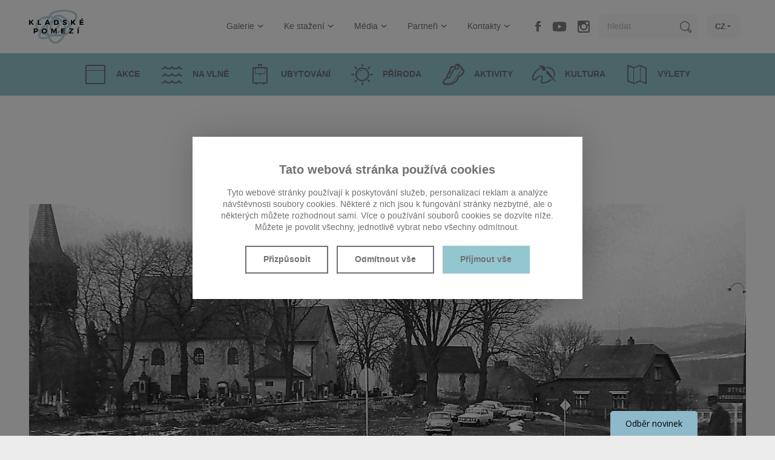

--- FILE ---
content_type: text/html; charset=utf-8
request_url: https://kladskepomezi.cz/aktuality/bejvavalo...-rtyne-kdysi-a-dnes
body_size: 6443
content:

<!doctype html>
<!--[if lt IE 7]>      <html class="no-js lt-ie9 lt-ie8 lt-ie7" lang="cs"> <![endif]-->
<!--[if IE 7]>         <html class="no-js lt-ie9 lt-ie8" lang="cs"> <![endif]-->
<!--[if IE 8]>         <html class="no-js lt-ie9" lang="cs"> <![endif]-->
<!--[if gt IE 8]><!--> <html class="no-js" lang="cs"> <!--<![endif]-->
<head>

    <script src="https://incube.cz/coo.js"></script>

    <!-- Google tag (gtag.js) -->
    <script type="text/plain" async data-src="https://www.googletagmanager.com/gtag/js?id=G-M753RB8LH2" data-coo_category="analytics"></script>
    <script type="text/plain" data-coo_category="analytics">
        window.dataLayer = window.dataLayer || [];
        function gtag(){dataLayer.push(arguments);}
        gtag('js', new Date());

        gtag('config', 'G-M753RB8LH2');
    </script>

    <!-- Google tag (gtag.js) -->
    <script type="text/plain" async src="https://www.googletagmanager.com/gtag/js?id=AW-16678720676" data-coo_category="marketing"></script>
    <script type="text/plain" data-coo_category="marketing">
        window.dataLayer = window.dataLayer || [];
        function gtag(){dataLayer.push(arguments);}
        gtag('js', new Date());

        gtag('config', 'AW-16678720676');
    </script>

    <script defer>
        (function (w,d,s,o,f,js,fjs) {
            w['ecm-widget']=o;w[o] = w[o] || function () { (w[o].q = w[o].q || []).push(arguments) };
            js = d.createElement(s), fjs = d.getElementsByTagName(s)[0];
            js.id = '2-2bb287d15897fe2f9d89c882af9a3a8b'; js.dataset.a = 'kladskepomezi'; js.src = f; js.async = 1; fjs.parentNode.insertBefore(js, fjs);
        }(window, document, 'script', 'ecmwidget', 'https://d70shl7vidtft.cloudfront.net/widget.js'));
    </script>

    <meta charset="utf-8">
    <meta http-equiv="X-UA-Compatible" content="IE=edge,chrome=1">
    <title>Bejvávalo... Rtyně kdysi a dnes</title>
    <meta name="keywords" content="Bejvávalo... Rtyně kdysi a dnes, Aktuality/Bejvávalo... Rtyně kdysi a dnes kladské pomezí" />
    <meta name="description" content="Máte namířeno do Rtyně v Podkrkonoší nebo patříte mezi místní? Nezapomeňte si prohlédnout zdejší výlepové plochy!" />
    <meta name="author" content="inCUBE interactive" />
    <meta name="robots" content="index,follow">

    <meta name="viewport" content="width=device-width, initial-scale=1">
    <link rel="apple-touch-icon" sizes="180x180" href="/apple-touch-icon.png">
    <link rel="icon" type="image/png" sizes="32x32" href="/favicon-32x32.png">
    <link rel="icon" type="image/png" sizes="16x16" href="/favicon-16x16.png">
    <link rel="manifest" href="/site.webmanifest">
    <link rel="mask-icon" href="/safari-pinned-tab.svg" color="#5bbad5">
    <meta name="msapplication-TileColor" content="#00aba9">
    <meta name="theme-color" content="#ffffff">
    
    <link rel="amphtml" href="/aktuality/bejvavalo...-rtyne-kdysi-a-dnes?mime=amp">

    
    
    <link rel="stylesheet" href="/assets/css/style.min.css?v=11.03">

    <script src="/assets/js/vendor/modernizr-2.8.3-respond-1.4.2.min.js"></script>


    <meta property="og:site_name" content="Rozkoš cestovat - Kladské pomezí"/>
    <meta property="og:title" content="Bejvávalo... Rtyně kdysi a dnes"/>
    <meta property="og:description" content="Máte namířeno do Rtyně v Podkrkonoší nebo patříte mezi místní? Nezapomeňte si prohlédnout zdejší výlepové plochy!"/>
    <meta property="og:url" content="https://kladskepomezi.cz/aktuality/bejvavalo...-rtyne-kdysi-a-dnes"/>
    <meta property="og:type" content="website" >

    
    <!-- Facebook Pixel Code -->
    <script>
    !function(f,b,e,v,n,t,s)
    {if(f.fbq)return;n=f.fbq=function(){n.callMethod?
    n.callMethod.apply(n,arguments):n.queue.push(arguments)};
    if(!f._fbq)f._fbq=n;n.push=n;n.loaded=!0;n.version='2.0';
    n.queue=[];t=b.createElement(e);t.async=!0;
    t.src=v;s=b.getElementsByTagName(e)[0];
    s.parentNode.insertBefore(t,s)}(window,document,'script',
    'https://connect.facebook.net/en_US/fbevents.js');
    
    fbq('init', '146270860666406');
    fbq('track', 'PageView');
    </script>
    <noscript>
    <img height="1" width="1"
    src="https://www.facebook.com/tr?id=146270860666406&ev=PageView
    &noscript=1"/>
    </noscript>



</head>
<body class="bg--gray-ll">

<div id="loader" class="loader bg--white"></div>

<!--[if lt IE 8]>
        <p class="browserupgrade bg--gray">Používáte <strong>zastaralý prohlížeč</strong>. Prosím <a href="http://browsehappy.com/">aktualizujte svůj prohlížeč</a> pro lepší požitek z prohlížení.</p>
        <![endif]-->


<header class="headerContainer wrapper clearfix bg--white">
        <div class="title fontPlay">
        <a href="/">
		    <img src="/assets/img/logo-kladske-pomezi.png" width="180" height="111" alt="Kladské pomezí" title="Kladské pomezí">
        </a>
    </div>
    
        <a id="navOpen" class="nav__open no-print" href="#"><span class="iconMenu"><span></span><span></span><span></span></span></a>
    <nav class="nav no-print">
        <ul>

            <li>
                <a href="/galerie">Galerie<span class="iconAdd"><span></span></span><span class="beak--menub"></span></a>
                    <div class="nav__submenu bg--white collapsible collapsed">
                    <ul>
                                <li>
                            <a href="/galerie">Fotogalerie<span class="arrow arrow--right"></span></a>

                                    </li>
                                <li>
                            <a href="/video-galerie">Videa<span class="arrow arrow--right"></span></a>

                                    </li>
                            </ul>
                </div>
                </li>
            <li>
                <a href="/ke-stazeni">Ke stažení<span class="iconAdd"><span></span></span><span class="beak--menub"></span></a>
                    <div class="nav__submenu bg--white collapsible collapsed">
                    <ul>
                                <li>
                            <a href="/ke-stazeni/bannery">Bannery<span class="arrow arrow--right"></span></a>

                                    </li>
                                <li>
                            <a href="/ke-stazeni/bulletin">Bulletin<span class="arrow arrow--right"></span></a>

                                    </li>
                                <li>
                            <a href="/ke-stazeni/dokumenty">Dokumenty<span class="arrow arrow--right"></span></a>

                                    </li>
                                <li>
                            <a href="/ke-stazeni/loga">Loga<span class="arrow arrow--right"></span></a>

                                    </li>
                                <li>
                            <a href="/ke-stazeni/propagacni-materialy">Propagační materiály<span class="arrow arrow--right"></span></a>

                                    </li>
                                <li>
                            <a href="/partneri/strategie-rozvoje">Strategie<span class="arrow arrow--right"></span></a>

                                    </li>
                                <li>
                            <a href="/partneri/vyrocni-zpravy">Výroční zprávy<span class="arrow arrow--right"></span></a>

                                    </li>
                                <li>
                            <a href="/partneri/plan-cinnosti">Plán činnosti<span class="arrow arrow--right"></span></a>

                                    </li>
                            </ul>
                </div>
                </li>
            <li>
                <a href="/media/tiskove-zpravy">Média<span class="iconAdd"><span></span></span><span class="beak--menub"></span></a>
                    <div class="nav__submenu bg--white collapsible collapsed">
                    <ul>
                                <li>
                            <a href="/cs/#">Konference<span class="arrow arrow--right"></span></a>

                                        <div class="nav__subsubmenu bg--white collapsible collapsed">
                                <ul>
                                                    <li><a href="/konference/leto-2025-v-kladskem-pomezi">Léto 2025 v Kladském pomezí<span class="arrow arrow--right"></span></a></li>
                                                    <li><a href="/konference/leto-2024-v-kladskem-pomezi">Léto 2024 v Kladském pomezí<span class="arrow arrow--right"></span></a></li>
                                                    <li><a href="/konference/leto-2023-v-kladskem-pomezi">Léto 2023 v Kladském pomezí<span class="arrow arrow--right"></span></a></li>
                                                    <li><a href="/konference/leto-2022-v-kladskem-pomezi">Léto 2022 v Kladském pomezí<span class="arrow arrow--right"></span></a></li>
                                                    <li><a href="/konference/leto-v-kladskem-pomezi-2021">Léto v Kladském pomezí 2021<span class="arrow arrow--right"></span></a></li>
                                                    <li><a href="/konference/leto-v-kladskem-pomezi-2020">Léto v Kladském pomezí 2020<span class="arrow arrow--right"></span></a></li>
                                                </ul>
                            </div>
                                    </li>
                                <li>
                            <a href="/media/napsali-o-nas">Napsali o nás<span class="arrow arrow--right"></span></a>

                                    </li>
                                <li>
                            <a href="/media/tiskove-zpravy">Tiskové zprávy<span class="arrow arrow--right"></span></a>

                                    </li>
                                <li>
                            <a href="/cs/static/achievements">Naše úspěchy<span class="arrow arrow--right"></span></a>

                                    </li>
                            </ul>
                </div>
                </li>
            <li>
                <a href="/partneri">Partneři<span class="iconAdd"><span></span></span><span class="beak--menub"></span></a>
                    <div class="nav__submenu bg--white collapsible collapsed">
                    <ul>
                                <li>
                            <a href="/partneri/kladske-pomezi-ops">Destinační společnost<span class="arrow arrow--right"></span></a>

                                    </li>
                                <li>
                            <a href="/partneri/nase-nabidka">Naše nabídka<span class="arrow arrow--right"></span></a>

                                    </li>
                                <li>
                            <a href="/partneri">Seznam členů<span class="arrow arrow--right"></span></a>

                                        <div class="nav__subsubmenu bg--white collapsible collapsed">
                                <ul>
                                                    <li><a href="/partneri/vyznamni-partneri">Významní partneři<span class="arrow arrow--right"></span></a></li>
                                                </ul>
                            </div>
                                    </li>
                                <li>
                            <a href="/i-my-tvorime-pribeh-kladskeho-pomezi">I my tvoříme příběh Kladského pomezí<span class="arrow arrow--right"></span></a>

                                    </li>
                                <li>
                            <a href="/partneri/25-let">TOP aktivity<span class="arrow arrow--right"></span></a>

                                        <div class="nav__subsubmenu bg--white collapsible collapsed">
                                <ul>
                                                    <li><a href="/top-aktivity">TOP 13+1<span class="arrow arrow--right"></span></a></li>
                                                    <li><a href="/cs/static/projectwave#videos">Projekt na vlně videa<span class="arrow arrow--right"></span></a></li>
                                                    <li><a href="https://www.toulavybatoh.cz">Toulavý batoh<span class="arrow arrow--right"></span></a></li>
                                                    <li><a href="https://www.karelcapek.cz/assets/videos/kladske-pomezi_short.mp4">Karel Čapek<span class="arrow arrow--right"></span></a></li>
                                                </ul>
                            </div>
                                    </li>
                                <li>
                            <a href="/partneri/statisticke-udaje">Statistické údaje<span class="arrow arrow--right"></span></a>

                                    </li>
                                <li>
                            <a href="/partneri/projekt-na-vlne">Projekt na vlně<span class="arrow arrow--right"></span></a>

                                    </li>
                            </ul>
                </div>
                </li>
            <li>
                <a href="/kontakty">Kontakty<span class="iconAdd"><span></span></span><span class="beak--menub"></span></a>
                    <div class="nav__submenu bg--white collapsible collapsed">
                    <ul>
                                <li>
                            <a href="/kontakty">Kladské pomezí o.p.s.<span class="arrow arrow--right"></span></a>

                                    </li>
                                <li>
                            <a href="/informacni-centra">Informační centra<span class="arrow arrow--right"></span></a>

                                    </li>
                            </ul>
                </div>
                </li>

            <li class="nav__fb"><a class="icon icon--tfb" href="https://www.facebook.com/kladskepomezi" target="_blank">facebook</a></li>
            <li class="nav__yt"><a class="icon icon--tyt" href="https://youtube.com/@kladskepomezio.p.s.9771?si=sBj0hDgO8haMl9Sk" target="_blank">youtube</a></li>
            <!-- <li class="nav__tw"><a class="icon icon--ttw" href="https://twitter.com/KladskePomezi" target="_blank">twitter</a></li> -->
            <li class="nav__inst"><a class="icon icon--tinst" href="https://www.instagram.com/kladskepomezi/" target="_blank">instagram</a></li>
            <li class="nav__search">
                <form class="searchForm clearfix" method="GET" action="/hledat">
                    <input type="search" name="term" placeholder="hledat">
                    <input class="icon icon--search" type="submit" value="hledat">
                </form>
            </li>
            <li class="nav__lang">
                            <a href="#">CZ<span class="beak--menu"></span></a>
                <div class="nav__submenu bg--white">
                    <ul>
                        <li><a href="/pl">PL</a></li>
                        <li><a href="/de">DE</a></li>
                        <li><a href="/en">EN</a></li>
                    </ul>
                </div>
                            </li>
        </ul>
    </nav>

</header>

<div class="category clearfix bg--aquamarine collapsible__set no-print">
    <ul>

            <li>

                    <a href="/kalendar-akci"><span class="icon icon--cal"></span><strong>Akce</strong></a>
                </li>
            <li>

                    <a href="/na-vlne"><span class="icon icon--wave"></span><strong>Na vlně</strong></a>
                </li>
            <li>

                    <a href="/ubytovani"><span class="icon icon--bag"></span><strong>Ubytování</strong></a>
                </li>
            <li>

                    <a class="catsub__open" rel="catsubNature" href="#">
                    <span class="icon icon--sun"></span>
                    <strong>Příroda</strong>
                </a>
                <div class="category__submenu bg--gray-lll collapsible collapsed">
                    <ul>
                                <li><a href="/priroda/skalni-mesta"><strong>Hory a skály</strong></a></li>
                                <li><a href="/priroda/rozhledny-a-vyhlidky"><strong>Rozhledny a vyhlídky</strong></a></li>
                                <li><a href="/priroda/hory-a-vodni-plochy"><strong>Řeky a údolí</strong></a></li>
                            </ul>
                </div>
                </li>
            <li>

                    <a class="catsub__open" rel="catsubActivity" href="#">
                    <span class="icon icon--shoe"></span>
                    <strong>Aktivity</strong>
                </a>
                <div class="category__submenu bg--gray-lll collapsible collapsed">
                    <ul>
                                <li><a href="/aktivity/vyrobky-kladskeho-pomezi"><strong>Regionální produkt – Kladské pomezí</strong></a></li>
                                <li><a href="/aktivity/relaxace"><strong>Relaxace</strong></a></li>
                                <li><a href="/aktivity/zabava"><strong>Zábava</strong></a></li>
                                <li><a href="/aktivity/pesi-turistika"><strong>Pěší turistika</strong></a></li>
                                <li><a href="/aktivity/cyklistika"><strong>Cyklistika</strong></a></li>
                                <li><a href="/aktivity/vodni-sporty"><strong>Vodní sporty</strong></a></li>
                                <li><a href="/aktivity/koupaliste-a-bazeny"><strong>Koupaliště</strong></a></li>
                                <li><a href="/aktivity/vodacky-pruvodce"><strong>Vodácký průvodce</strong></a></li>
                                <li><a href="/aktivity/farmy-a-jizdarny"><strong>ZOO a jízdárny</strong></a></li>
                                <li><a href="/aktivity/vyhlidkove-lety"><strong>Vyhlídkové lety</strong></a></li>
                                <li><a href="/aktivity/zimni-sporty"><strong>Zimní sporty</strong></a></li>
                                <li><a href="/aktivity/aktivity-pod-strechou"><strong>Pod střechou</strong></a></li>
                                <li><a href="/aktivity/naucne-stezky"><strong>Naučné stezky</strong></a></li>
                                <li><a href="/aktivity/filmova-turistika"><strong>Filmová turistika</strong></a></li>
                                <li><a href="/cs/https://www.toulavybatoh.cz"><strong>Toulavý batoh</strong></a></li>
                            </ul>
                </div>
                </li>
            <li>

                    <a class="catsub__open" rel="catsubCulture" href="#">
                    <span class="icon icon--paint"></span>
                    <strong>Kultura</strong>
                </a>
                <div class="category__submenu bg--gray-lll collapsible collapsed">
                    <ul>
                                <li><a href="/cs/https://karelcapek.cz"><strong>KARELCAPEK.CZ</strong></a></li>
                                <li><a href="/bozenanemcova"><strong>BOŽENA 200</strong></a></li>
                                <li><a href="/kultura/osobnosti-regionu"><strong>Osobnosti regionu</strong></a></li>
                                <li><a href="/kultura/muzea-a-galerie"><strong>Muzea a galerie</strong></a></li>
                                <li><a href="/kultura/hrady-a-zamky"><strong>Hrady a zámky</strong></a></li>
                                <li><a href="/kultura/pevnosti"><strong>Opevnění</strong></a></li>
                                <li><a href="/kultura/lidova-architektura"><strong>Architektura</strong></a></li>
                                <li><a href="/kultura/prusko-rakouska-valka-1866"><strong>Prusko-rakouská válka 1866</strong></a></li>
                                <li><a href="/kultura/mesta-a-obce"><strong>Města a obce</strong></a></li>
                                <li><a href="/kultura/cirkevni-pamatky"><strong>Církevní památky</strong></a></li>
                                <li><a href="/vyznamne-akce"><strong>Významné akce</strong></a></li>
                            </ul>
                </div>
                </li>
            <li>

                    <a href="/tipy-na-vylety"><span class="icon icon--map"></span><strong>Výlety</strong></a>
                </li>

    </ul>
</div>



<div id="catsubNature" class="catsub bg--white fontPlay">
    <div class="wrapper wrapper--1400">
        <ul class="clearfix">

    
                    <li>
              <a class="catsub__block" href="/priroda/skalni-mesta">
                <span class="catsub__img">
                  <img src="/assets/files/catsub-img15.jpg" width="345" height="150" alt="Příroda" title="Příroda">
                  <span class="arrowCorner bg--white"><span class="arrow arrow--right"></span></span>
                </span>
                <strong>Hory a skály</strong>
              </a>
            </li>
        
    
                    <li>
              <a class="catsub__block" href="/priroda/rozhledny-a-vyhlidky">
                <span class="catsub__img">
                  <img src="/assets/files/catsub-img3.jpg" width="345" height="150" alt="Příroda" title="Příroda">
                  <span class="arrowCorner bg--white"><span class="arrow arrow--right"></span></span>
                </span>
                <strong>Rozhledny a vyhlídky</strong>
              </a>
            </li>
        
    
                    <li>
              <a class="catsub__block" href="/priroda/hory-a-vodni-plochy">
                <span class="catsub__img">
                  <img src="/assets/files/catsub-img12.jpg" width="345" height="150" alt="Příroda" title="Příroda">
                  <span class="arrowCorner bg--white"><span class="arrow arrow--right"></span></span>
                </span>
                <strong>Řeky a údolí</strong>
              </a>
            </li>
        
    
        </ul>
    </div>
</div>


<div id="catsubActivity" class="catsub bg--white fontPlay">
    <div class="wrapper wrapper--1400">
        <ul class="clearfix">

    
                    <li>
              <a class="catsub__block" href="/aktivity/vyrobky-kladskeho-pomezi">
                <span class="catsub__img">
                  <img src="/assets/files/catsub-img21.jpg" width="345" height="150" alt="Aktivity" title="Aktivity">
                  <span class="arrowCorner bg--white"><span class="arrow arrow--right"></span></span>
                </span>
                <strong>Regionální produkt – Kladské pomezí</strong>
              </a>
            </li>
        
    
        
            <li class="catsub__item--w4"><ul>
                    <li><a href="/aktivity/relaxace"><strong>Relaxace</strong></a></li>

            
        
    
        
            
                    <li><a href="/aktivity/zabava"><strong>Zábava</strong></a></li>

            
        
    
        
            
                    <li><a href="/aktivity/pesi-turistika"><strong>Pěší turistika</strong></a></li>

            
        
    
        
            
                    <li><a href="/aktivity/cyklistika"><strong>Cyklistika</strong></a></li>

            </ul></li>
        
    
        
            <li class="catsub__item--w4"><ul>
                    <li><a href="/aktivity/vodni-sporty"><strong>Vodní sporty</strong></a></li>

            
        
    
        
            
                    <li><a href="/aktivity/koupaliste-a-bazeny"><strong>Koupaliště</strong></a></li>

            
        
    
        
            
                    <li><a href="/aktivity/vodacky-pruvodce"><strong>Vodácký průvodce</strong></a></li>

            
        
    
        
            
                    <li><a href="/aktivity/farmy-a-jizdarny"><strong>ZOO a jízdárny</strong></a></li>

            </ul></li>
        
    
        
            <li class="catsub__item--w4"><ul>
                    <li><a href="/aktivity/vyhlidkove-lety"><strong>Vyhlídkové lety</strong></a></li>

            
        
    
        
            
                    <li><a href="/aktivity/zimni-sporty"><strong>Zimní sporty</strong></a></li>

            
        
    
        
            
                    <li><a href="/aktivity/aktivity-pod-strechou"><strong>Pod střechou</strong></a></li>

            
        
    
        
            
                    <li><a href="/aktivity/naucne-stezky"><strong>Naučné stezky</strong></a></li>

            </ul></li>
        
    
        
            <li class="catsub__item--w4"><ul>
                    <li><a href="/aktivity/filmova-turistika"><strong>Filmová turistika</strong></a></li>

            
        
    
        
            
                    <li><a href="https://www.toulavybatoh.cz"><strong>Toulavý batoh</strong></a></li>

            
        
    
        </ul>
    </div>
</div>


<div id="catsubCulture" class="catsub bg--white fontPlay">
    <div class="wrapper wrapper--1400">
        <ul class="clearfix">

    
                    <li>
              <a class="catsub__block" href="https://karelcapek.cz">
                <span class="catsub__img">
                  <img src="/assets/files/catsub-img20.jpg" width="345" height="150" alt="Kultura" title="Kultura">
                  <span class="arrowCorner bg--white"><span class="arrow arrow--right"></span></span>
                </span>
                <strong>KARELCAPEK.CZ</strong>
              </a>
            </li>
        
    
                    <li>
              <a class="catsub__block" href="/bozenanemcova">
                <span class="catsub__img">
                  <img src="/assets/files/catsub-img23.jpg" width="345" height="150" alt="Kultura" title="Kultura">
                  <span class="arrowCorner bg--white"><span class="arrow arrow--right"></span></span>
                </span>
                <strong>BOŽENA 200</strong>
              </a>
            </li>
        
    
                    <li>
              <a class="catsub__block" href="/kultura/osobnosti-regionu">
                <span class="catsub__img">
                  <img src="/assets/files/catsub-img22.jpg" width="345" height="150" alt="Kultura" title="Kultura">
                  <span class="arrowCorner bg--white"><span class="arrow arrow--right"></span></span>
                </span>
                <strong>Osobnosti regionu</strong>
              </a>
            </li>
        
    
        
            <li class="catsub__item--w4"><ul>
                    <li><a href="/kultura/muzea-a-galerie"><strong>Muzea a galerie</strong></a></li>

            
        
    
        
            
                    <li><a href="/kultura/hrady-a-zamky"><strong>Hrady a zámky</strong></a></li>

            
        
    
        
            
                    <li><a href="/kultura/pevnosti"><strong>Opevnění</strong></a></li>

            </ul></li>
        
    
        
            <li class="catsub__item--w4"><ul>
                    <li><a href="/kultura/lidova-architektura"><strong>Architektura</strong></a></li>

            
        
    
        
            
                    <li><a href="/kultura/prusko-rakouska-valka-1866"><strong>Prusko-rakouská válka 1866</strong></a></li>

            
        
    
        
            
                    <li><a href="/kultura/mesta-a-obce"><strong>Města a obce</strong></a></li>

            </ul></li>
        
    
        
            <li class="catsub__item--w4"><ul>
                    <li><a href="/kultura/cirkevni-pamatky"><strong>Církevní památky</strong></a></li>

            
        
    
        
            
                    <li><a href="/vyznamne-akce"><strong>Významné akce</strong></a></li>

            
        
    
        </ul>
    </div>
</div>



<div class="content bg--white">

	<article class="wrapper clearfix" itemscope itemtype="http://schema.org/Action">

		<header>
			<h1 class="content__title fontPlay"><strong itemprop="name">Bejvávalo... Rtyně kdysi a dnes</strong></h1>

			<p class="content__updated"><span class="icon icon--clock"></span> 25. 03. 2021</p>
		</header>

		<div itemprop="image">
		
        <div class="noslider content__slider">
        <ul class="clearfix">
        
                            <li><div class="slider__img"><img src="/files/new/5676/header_static/Navrh-bez-nazvu.png" width="1230" height="390" alt="Bejvávalo... Rtyně kdysi a dnes" title="Bejvávalo... Rtyně kdysi a dnes"></div></li>
            
                </ul>
    </div>
    		</div>

		<section class="wysihtml5__content">
							<blockquote>
                    <span class="wysihtml5-color-black" itemprop="description">
                    <b><i>Máte namířeno do Rtyně v Podkrkonoší nebo patříte mezi místní? Nezapomeňte si prohlédnout zdejší výlepové plochy!</i></b>                    </span>
				</blockquote>
			
			Až půjdete na procházku po městě, zastavte se na chvíli u výlepových ploch a zavzpomínejte na kouzlo starých časů prostřednictvím historických fotografií Rtyně v Podkrkonoší z let 1910–1980. Fotografie z archivu města budeme postupně obměňovat. Máte-li další pěkné snímky Rtyně v Podkrkonoší, které by vystihovaly historické okamžiky, pošlete je na email: kultura@mestortyne.cz. Rádi je na výlepových plochách uveřejníme.<br><br><i>Richard Švanda</i><br><i>vedoucí odboru kultury&nbsp;</i>
		</section>

		<aside class="fontPlay bg--gray-ll">
			<a class="button aside__button bg--gray"
			   href="/aktuality">
				<span class="arrow arrow--left-w arrow--border"></span>
				<strong><em>zpět na výpis</em></strong>
			</a>

			<div class="aside__profile bg--gray-lll" itemscope itemtype="http://schema.org/Person">
				<div class="profile__img" itemprop="image">
					<img src="/files/user_avatar/image_not_found.jpg" width="122" height="136" alt="Kladské pomezí o.p.s." title="Kladské pomezí o.p.s.">
				</div>
				<h3 class="profile__title"><strong itemprop="name">Kladské pomezí o.p.s.</strong></h3>
				<p class="profile__desc"><em>autor</em></p>
			</div>

			<div class="aside__soc">
    <p>sdílet článek</p>
    <ul class="clearfix">
        <li>
            <span class="icon icon--fb-d"></span>
            <a class="overlay" href="https://www.facebook.com/sharer/sharer.php?u=https://kladskepomezi.cz" onclick="window.open('https://www.facebook.com/sharer/sharer.php?u='+encodeURIComponent(location.href),'facebook-share-dialog','width=626,height=436');return false;">Share on facebook</a>
        </li>
        <!-- <li>
            <span class="icon icon--tw-d"></span>
            <a class="overlay" href="https://twitter.com/intent/tweet?button_hashtag=kladskepomezi" class="twitter-hashtag-button" data-lang="en" data-size="large" data-url="http://kladskepomezi.cz">Tweet #kladskepomezi</a>
        </li> -->
    </ul>
</div>
</aside>
	</article>
</div>

<footer class="footerContainer bg--gray no-print">

    <div class="other bg--gray-d">
        <ul class="clearfix">
            <li><a href="/cs"><strong>Úvod<span class="iconAdd iconAdd--white"><span></span></span></strong></a></li>
            <li><a href="/galerie"><strong>Galerie<span class="iconAdd iconAdd--white"><span></span></span></strong></a></li>
            <li><a href="/ke-stazeni"><strong>Ke stažení<span class="iconAdd iconAdd--white"><span></span></span></strong></a></li>
            <li><a href="/media/tiskove-zpravy"><strong>Média<span class="iconAdd iconAdd--white"><span></span></span></strong></a></li>
            <li><a href="/partneri"><strong>Partneři<span class="iconAdd iconAdd--white"><span></span></span></strong></a></li>
            <li><a href="/kontakty"><strong>Kontakty<span class="iconAdd iconAdd--white"><span></span></span></strong></a></li>
            <li><a href="/cs/ochrana-soukromi"><strong>Ochrana osobních údajů<span class="iconAdd iconAdd--white"><span></span></span></strong></a></li>
        </ul>
    </div>

    <div class="socNet">
        <p><em>Podělte se s přáteli</em></p>
        <ul class="clearfix">
            <li>
                <span class="icon icon--fb"></span>
                <a class="overlay" href="https://www.facebook.com/sharer/sharer.php?u=https://kladskepomezi.cz" onclick="window.open('https://www.facebook.com/sharer/sharer.php?u='+encodeURIComponent(location.href),'facebook-share-dialog','width=626,height=436');return false;">Share on facebook</a>
            </li>
            <li>
                <span class="icon icon--fyt"></span>
                <a class="overlay" href="https://youtube.com/@kladskepomezio.p.s.9771?si=sBj0hDgO8haMl9Sk" target="_blank">Youtube</a>
            </li>
            <!-- <li>
                <span class="icon icon--tw"></span>
                <a class="overlay twitter-hashtag-button" href="https://twitter.com/intent/tweet?button_hashtag=kladskepomezi" data-lang="en" data-size="large" data-url="https://kladskepomezi.cz">Tweet #kladskepoemzi</a>
            </li> -->
            <li>
                <span class="icon icon--in"></span>
                <a class="overlay" href="https://www.linkedin.com/cws/share?url=https://kladskepomezi.cz" onclick="window.open('https://www.linkedin.com/cws/share?url='+encodeURIComponent(location.href)+'','', 'menubar=no,toolbar=no,resizable=yes,scrollbars=yes,height=600,width=600');return false;">LinkedIn</a>

            </li>
            <li>
                <span class="icon icon--rss"></span>
                <a class="overlay" href="https://kladskepomezi.cz/rss/cs">rss</a>
            </li>
        </ul>
    </div>

    <p class="copyright"><a class="coo__set" href="#set">Nastavit Cookies</a><br> <span class="op05">Copyright &copy; 2026 Kladské pomezí o.p.s. <span>All rights reserved</span></span> <a href="https://incube.cz/">Powered by inCUBE<span class="icon icon--incube"></span></a></p>

    <!-- <div class="eu bg--white">
        <img class="eu__img eu__img--l" src="/assets/img/eu-l.jpg" width="180" height="92" alt="Regionální operační program NUTS II Severovýchod" title="Regionální operační program NUTS II Severovýchod">
        <img class="eu__img eu__img--r" src="/assets/img/eu-r.jpg" width="203" height="92" alt="Spolufinancováno Evropskou unii z Evropského fondu pro regionální rozvoj" title="Spolufinancováno Evropskou unii z Evropského fondu pro regionální rozvoj">
        <p>Tyto stránky vznikly v rámci projektu "Kladské pomezí - Rozkoš cestovat", který je spolufinancován Evropskou unií z Evropského fondu pro regionální rozvoj - Regionální operační program NUTS II Severovýchod. Registrační číslo CZ.1.13/3.3.00/14.00842</p>
    </div> -->

</footer>

<script type="text/javascript">var t = {'error' : 'Chyba'};</script>
<script src="/assets/js/main.min.js?v=11.03"></script>

<script type="text/javascript">
	/* <![CDATA[ */
	var seznam_retargeting_id = 77247;
	/* ]]> */
</script>
<script type="text/plain" data-coo_category="marketing" data-src="//c.imedia.cz/js/retargeting.js"></script>
<script type="text/plain" data-coo_category="functional" data-src="//connect.facebook.net/cs_CZ/sdk.js#xfbml=1&version=v2.0"></script>
                        
</body>
</html>


--- FILE ---
content_type: text/css
request_url: https://kladskepomezi.cz/assets/css/style.min.css?v=11.03
body_size: 20739
content:
.loader{display:none}.js .loader,.js .slider__img .loader{width:100%;height:100%;display:block;position:fixed;top:0;left:0}.js .loader IMG,.js .slider__img .loader IMG{width:150px;height:150px;display:block;position:absolute;top:50%;left:50%;margin:-75px;-webkit-animation:pulse 1s linear 0s infinite normal;-moz-animation:pulse 1s linear 0s infinite normal;animation:pulse 1s linear 0s infinite normal;-webkit-animation-play-state:running;-moz-animation-play-state:running;animation-play-state:running}.js .loader SPAN,.js .slider__img .loader SPAN{-webkit-transform-style:preserve-3d;-moz-transform-style:preserve-3d;-ms-transform-style:preserve-3d;-o-transform-style:preserve-3d;transform-style:preserve-3d;-moz-transform:translate3d(0,0,0);-webkit-transform:translate3d(0,0,0);-o-transform:translate3d(0,0,0);-ms-transform:translate3d(0,0,0);transform:translate3d(0,0,0)}.js .loader SPAN,.js .loader SPAN:after,.js .slider__img .loader SPAN,.js .slider__img .loader SPAN:after{width:50px;height:50px;display:block;position:absolute;margin:-27px;top:50%;left:50%;border:2px solid #ebebeb;-webkit-border-radius:50%;-moz-border-radius:50%;border-radius:50%;-webkit-background-clip:padding-box;-moz-background-clip:padding;background-clip:padding-box}.js .slider__img .vislider__controlList .loader,.js .vislider__controlList .loader,[hidden],audio:not([controls]),template{display:none}.js .loader SPAN SPAN,.js .loader SPAN:after,.js .slider__img .loader SPAN SPAN,.js .slider__img .loader SPAN:after{border:0}.js .loader SPAN:after,.js .slider__img .loader SPAN:after{content:'';margin:-25px;background-color:#fff}.js .loader SPAN SPAN,.js .slider__img .loader SPAN SPAN{padding:2px;background:#93c7cf;background:-webkit-linear-gradient(top,#93c7cf 0,#ebebeb 60%);background:-moz-linear-gradient(top,#93c7cf 0,#ebebeb 60%);background:-ms-linear-gradient(top,#93c7cf 0,#ebebeb 60%);background:-o-linear-gradient(top,#93c7cf 0,#ebebeb 60%);background:linear-gradient(top,#93c7cf 0,#ebebeb 60%);clip:rect(0,27px,54px,0);-webkit-transform:rotate(0);-moz-transform:rotate(0);-ms-transform:rotate(0);-o-transform:rotate(0);transform:rotate(0);-webkit-animation:rotateLoading 1s linear 0s infinite normal;-moz-animation:rotateLoading 1s linear 0s infinite normal;animation:rotateLoading 1s linear 0s infinite normal;-webkit-animation-play-state:running;-moz-animation-play-state:running;animation-play-state:running}.js .loader--filter,.js .loader--img,.js .slider__img .loader--filter,.js .slider__img .loader--img{position:absolute}.js .loader__container,.js .loadmore,.js .slider__img .loader__container,.js .slider__img .loadmore{position:relative;clear:both}@-webkit-keyframes rotateLoading{100%{-webkit-transform:rotate(360deg);-moz-transform:rotate(360deg);-ms-transform:rotate(360deg);-o-transform:rotate(360deg);transform:rotate(360deg)}}@-moz-keyframes rotateLoading{100%{-webkit-transform:rotate(360deg);-moz-transform:rotate(360deg);-ms-transform:rotate(360deg);-o-transform:rotate(360deg);transform:rotate(360deg)}}@-ms-keyframes rotateLoading{100%{-webkit-transform:rotate(360deg);-moz-transform:rotate(360deg);-ms-transform:rotate(360deg);-o-transform:rotate(360deg);transform:rotate(360deg)}}@-o-keyframes rotateLoading{100%{-webkit-transform:rotate(360deg);-moz-transform:rotate(360deg);-ms-transform:rotate(360deg);-o-transform:rotate(360deg);transform:rotate(360deg)}}@keyframes rotateLoading{100%{-webkit-transform:rotate(360deg);-moz-transform:rotate(360deg);-ms-transform:rotate(360deg);-o-transform:rotate(360deg);transform:rotate(360deg)}}@keyframes pulse{0%,100%{transform:scale(1)}50%{transform:scale(.8)}}@font-face{font-family:arimobold;src:url(../fonts/arimo/arimo-bold-webfont.eot);src:url(../fonts/arimo/arimo-bold-webfont.eot?#iefix) format('embedded-opentype'),url(../fonts/arimo/arimo-bold-webfont.woff2) format('woff2'),url(../fonts/arimo/arimo-bold-webfont.woff) format('woff'),url(../fonts/arimo/arimo-bold-webfont.ttf) format('truetype');font-weight:400;font-style:normal}@font-face{font-family:arimobold_italic;src:url(../fonts/arimo/arimo-bolditalic-webfont.eot);src:url(../fonts/arimo/arimo-bolditalic-webfont.eot?#iefix) format('embedded-opentype'),url(../fonts/arimo/arimo-bolditalic-webfont.woff2) format('woff2'),url(../fonts/arimo/arimo-bolditalic-webfont.woff) format('woff'),url(../fonts/arimo/arimo-bolditalic-webfont.ttf) format('truetype');font-weight:400;font-style:normal}@font-face{font-family:arimoitalic;src:url(../fonts/arimo/arimo-italic-webfont.eot);src:url(../fonts/arimo/arimo-italic-webfont.eot?#iefix) format('embedded-opentype'),url(../fonts/arimo/arimo-italic-webfont.woff2) format('woff2'),url(../fonts/arimo/arimo-italic-webfont.woff) format('woff'),url(../fonts/arimo/arimo-italic-webfont.ttf) format('truetype');font-weight:400;font-style:normal}@font-face{font-family:arimoregular;src:url(../fonts/arimo/arimo-regular-webfont.eot);src:url(../fonts/arimo/arimo-regular-webfont.eot?#iefix) format('embedded-opentype'),url(../fonts/arimo/arimo-regular-webfont.woff2) format('woff2'),url(../fonts/arimo/arimo-regular-webfont.woff) format('woff'),url(../fonts/arimo/arimo-regular-webfont.ttf) format('truetype');font-weight:400;font-style:normal}@font-face{font-family:playbold;src:url(../fonts/play/play-bold-webfont.eot);src:url(../fonts/play/play-bold-webfont.eot?#iefix) format('embedded-opentype'),url(../fonts/play/play-bold-webfont.woff2) format('woff2'),url(../fonts/play/play-bold-webfont.woff) format('woff'),url(../fonts/play/play-bold-webfont.ttf) format('truetype');font-weight:400;font-style:normal}@font-face{font-family:playregular;src:url(../fonts/play/play-regular-webfont.eot);src:url(../fonts/play/play-regular-webfont.eot?#iefix) format('embedded-opentype'),url(../fonts/play/play-regular-webfont.woff2) format('woff2'),url(../fonts/play/play-regular-webfont.woff) format('woff'),url(../fonts/play/play-regular-webfont.ttf) format('truetype');font-weight:400;font-style:normal}/*! normalize.css v3.0.2 | MIT License | git.io/normalize */html{font-family:sans-serif;-ms-text-size-adjust:100%;-webkit-text-size-adjust:100%}body{color:#717075;font-size:62.51%;line-height:1.57;font-family:arimoregular,Helvetica,Arial;margin:0}article,aside,details,figcaption,figure,footer,header,hgroup,main,menu,nav,section,summary{display:block}audio,canvas,progress,video{display:inline-block;vertical-align:baseline}audio:not([controls]){height:0}a{color:inherit;background-color:transparent}a:active,a:hover{outline:0}a:active{-webkit-transform-style:preserve-3d;-moz-transform-style:preserve-3d;-ms-transform-style:preserve-3d;-o-transform-style:preserve-3d;transform-style:preserve-3d;-moz-transform:translate3d(0,2px,1px);-webkit-transform:translate3d(0,2px,1px);-o-transform:translate3d(0,2px,1px);-ms-transform:translate3d(0,2px,1px);transform:translate3d(0,2px,1px)}abbr[title]{border-bottom:1px dotted}hr,img{border:0}p{font-size:1.4em}b,strong{font-weight:400;font-family:arimobold}b em,b i,strong em,strong i{font-family:arimobold_italic}.fontPlay,.fontPlay h1,.fontPlay h2,.fontPlay h3,.fontPlay h4,.fontPlay h5{font-family:playregular}.fontPlay h1 strong,.fontPlay h2 strong,.fontPlay h3 strong,.fontPlay h4 strong,.fontPlay h5 strong,.fontPlay strong{font-family:playbold}.fontPlay em,.fontPlay h1 em,.fontPlay h2 em,.fontPlay h3 em,.fontPlay h4 em,.fontPlay h5 em{font-family:playregular;font-style:italic}.fontPlay em strong,.fontPlay h1 em strong,.fontPlay h1 strong em,.fontPlay h2 em strong,.fontPlay h2 strong em,.fontPlay h3 em strong,.fontPlay h3 strong em,.fontPlay h4 em strong,.fontPlay h4 strong em,.fontPlay h5 em strong,.fontPlay h5 strong em,.fontPlay strong em,.wysihtml5__content H2,.wysihtml5__content H2 B,.wysihtml5__content H2 STRONG,.wysihtml5__content H3,.wysihtml5__content H3 B,.wysihtml5__content H3 STRONG,.wysihtml5__content H4,.wysihtml5__content H4 B,.wysihtml5__content H4 STRONG,.wysihtml5__content H5,.wysihtml5__content H5 B,.wysihtml5__content H5 STRONG{font-family:playbold}dfn,em,i{font-style:normal;font-family:arimoitalic}dfn b,dfn strong,em b,em strong,i b,i strong{font-family:arimobold_italic}h1,h2,h3,h4,optgroup{font-weight:400;font-family:arimobold}h1{font-size:2em;margin:.67em 0}small,sub,sup{font-size:75%}mark{background:#ff0;color:#000}sub,sup{line-height:0;position:relative;vertical-align:baseline}sup{top:-.5em}sub{bottom:-.25em}img{display:block}svg:not(:root){overflow:hidden}figure{margin:1em 40px}hr{width:30px;height:2px;margin:0 auto;background:#93c7cf;-moz-box-sizing:content-box;box-sizing:content-box}pre,textarea{overflow:auto}code,kbd,pre,samp{font-family:monospace,monospace;font-size:1em}button,input,optgroup,select,textarea{color:inherit;font:inherit;margin:0}.headerContainer NAV UL UL A,.sh__contact A,.tabsList__title{font-family:arimoregular}input::-webkit-input-placeholder,select::-webkit-input-placeholder,textarea::-webkit-input-placeholder{color:currentColor}input::-moz-placeholder,select::-moz-placeholder,textarea::-moz-placeholder{color:currentColor}input:-ms-input-placeholder,select:-ms-input-placeholder,textarea:-ms-input-placeholder{color:currentColor}input:-moz-placeholder,select:-moz-placeholder,textarea:-moz-placeholder{color:currentColor}input:focus,select:focus,textarea:focus{outline:0}input:focus::-webkit-input-placeholder,select:focus::-webkit-input-placeholder,textarea:focus::-webkit-input-placeholder{color:transparent}input:focus::-moz-placeholder,select:focus::-moz-placeholder,textarea:focus::-moz-placeholder{color:transparent}input:focus:-ms-input-placeholder,select:focus:-ms-input-placeholder,textarea:focus:-ms-input-placeholder{color:transparent}input:focus:-moz-placeholder,select:focus:-moz-placeholder,textarea:focus:-moz-placeholder{color:transparent}button{overflow:visible}button,select{text-transform:none}button,html input[type=button],input[type=reset],input[type=submit]{-webkit-appearance:button;cursor:pointer}button[disabled],html input[disabled]{cursor:default}button::-moz-focus-inner,input::-moz-focus-inner{border:0;padding:0}input{line-height:normal}input[type=checkbox],input[type=radio]{box-sizing:border-box;padding:0}input[type=number]::-webkit-inner-spin-button,input[type=number]::-webkit-outer-spin-button{height:auto}input[type=search]{-webkit-appearance:textfield;-moz-box-sizing:content-box;-webkit-box-sizing:content-box;box-sizing:content-box}input[type=search]::-webkit-search-cancel-button,input[type=search]::-webkit-search-decoration{-webkit-appearance:none}fieldset{border:1px solid silver;margin:0 2px;padding:.35em .625em .75em}legend{border:0;padding:0}table{width:100%;border-collapse:collapse;border-spacing:0}td,th{padding:0}th{font-weight:400}.footerContainer UL,.headerContainer UL{list-style:none;margin:0;padding:0}.footerContainer UL A,.headerContainer UL A{padding:.7em 0}.footerContainer A,.headerContainer A{text-decoration:none;display:block}.title{display:inline-block;float:left}.title IMG{width:52px;height:auto;padding:12px 0}.nav__open{position:absolute;top:0;right:0;padding:1.9em}.headerContainer NAV{font-size:1.4em;width:0;min-height:100%;display:block;position:absolute;top:0;right:0;background:#fff;overflow:hidden;-webkit-box-shadow:-2px 60px 0 rgba(0,0,0,.1);-moz-box-shadow:-2px 60px 0 rgba(0,0,0,.1);box-shadow:-2px 60px 0 rgba(0,0,0,.1)}.headerContainer NAV UL{width:240px;padding-top:60px;position:relative}.headerContainer NAV UL UL{padding:0 0 1em}.headerContainer NAV UL UL A{border:0;line-height:35px}.headerContainer NAV UL UL UL{font-size:.95em;padding-left:1.5em}.headerContainer NAV UL LI{position:relative}.headerContainer NAV UL A{font-family:arimobold;line-height:40px;padding:0 1.5em;border-top:1px solid #ececec}.headerContainer NAV UL .nav__search{width:100%;top:0;left:0;position:absolute}.headerContainer NAV UL .nav__fb,.headerContainer NAV UL .nav__inst,.headerContainer NAV UL .nav__tw,.headerContainer NAV UL .nav__yt{margin:5px 0}.headerContainer NAV UL .nav__fb A,.headerContainer NAV UL .nav__inst A,.headerContainer NAV UL .nav__tw A,.headerContainer NAV UL .nav__yt A{padding:0;border:1px solid #d8d8d8}.headerContainer NAV UL .nav__fb{margin-top:100px}.headerContainer NAV UL .nav__lang{top:-200px;width:205px;margin:0 auto}.headerContainer NAV UL .nav__lang A{font-family:arimobold;text-align:center;line-height:33px;width:41px;float:left;padding:0;margin:0 5px;background:#93c7cf;border:0}.headerContainer NAV UL .nav__lang .nav__submenu{display:block}.headerContainer NAV UL .nav__lang .nav__submenu A{background:0 0}.headerContainer NAV UL .nav__contact{border-bottom:1px solid #ececec}.headerContainer NAV .icon{filter:alpha(opacity=50 );-moz-opacity:.5;-khtml-opacity:.5;-webkit-opacity:.5;opacity:.5}.copyright,.header__img-layer,.tabs__slider .vislider__icon{filter:alpha(opacity=50 );-moz-opacity:.5;-webkit-opacity:.5}.headerContainer NAV .arrow,.headerContainer NAV .beak--menu,.headerContainer NAV .beak--menub{display:none}.searchForm{background-color:#ececec}.searchForm INPUT{height:40px;border:0;padding:0;display:block;float:left;background-color:transparent}.searchForm INPUT[type=search],.searchForm INPUT[type=text]{height:60px;width:158px;padding:0 0 0 1.5em}.searchForm INPUT[type=search]::-webkit-input-placeholder,.searchForm INPUT[type=text]::-webkit-input-placeholder{color:#b7b6bb}.searchForm INPUT[type=search]::-moz-placeholder,.searchForm INPUT[type=text]::-moz-placeholder{color:#b7b6bb}.searchForm INPUT[type=search]:-ms-input-placeholder,.searchForm INPUT[type=text]:-ms-input-placeholder{color:#b7b6bb}.searchForm INPUT[type=search]:-moz-placeholder,.searchForm INPUT[type=text]:-moz-placeholder{color:#b7b6bb}.searchForm INPUT[type=search]:focus,.searchForm INPUT[type=text]:focus{outline:0}.searchForm INPUT[type=search]:focus::-webkit-input-placeholder,.searchForm INPUT[type=text]:focus::-webkit-input-placeholder{color:transparent}.searchForm INPUT[type=search]:focus::-moz-placeholder,.searchForm INPUT[type=text]:focus::-moz-placeholder{color:transparent}.searchForm INPUT[type=search]:focus:-ms-input-placeholder,.searchForm INPUT[type=text]:focus:-ms-input-placeholder{color:transparent}.searchForm INPUT[type=search]:focus:-moz-placeholder,.searchForm INPUT[type=text]:focus:-moz-placeholder{color:transparent}.searchForm INPUT[type=submit]{margin:.7em}.footerContainer{clear:both}.footerContainer P{color:#fff;font-size:1.3em;margin:0}.footerContainer UL A{color:#fff}.other{font-size:1.5em}.other A{border-top:1px solid #535256}.other STRONG{display:block;padding:0 2em}.copyright .op05 SPAN,.eu,.socNet{display:none}.other .iconAdd{margin-top:9px}.copyright{text-align:center;padding:2em 1em;-khtml-opacity:.5;opacity:.5}.category LI{float:left;width:33.33%}.category .category__submenu LI,.category--home LI{float:none;width:100%}.category LI:nth-child(3n) .category__submenu{left:-200%}.category LI:nth-child(3n-1) .category__submenu{left:-100%}.category LI:nth-child(3n-2){clear:left}.category UL{list-style:none;margin:0;padding:0}.category A{font-size:1.4em;text-align:center;text-transform:uppercase;text-decoration:none;display:block;padding:.6em 0 .3em;border:1px solid #7fb3bb;border-width:0 0 1px 1px}.category .icon{margin-bottom:6px}.category .category__submenu{width:300%;position:relative;left:0}.category .category__submenu A{border-width:0}.category--home LI:nth-child(3n) .category__submenu,.category--home LI:nth-child(3n-1) .category__submenu{left:0}.category--home A{text-align:left;line-height:40px;padding:1.1em 20%;border-width:1px 0 0}.category--home .icon{float:left;margin:0 1em}.category--home .category__submenu{width:100%}.catsub{display:none}.supported-projects ul{text-align:center;display:flex;justify-content:center;align-items:center;list-style:none;margin:0;padding:5em 1em;flex-wrap:wrap}.supported-projects a{text-decoration:none;text-align:center;font-family:playregular;font-size:1.5em;max-width:500px;display:block;padding:1em}.supported-projects a:first-child{display:flex;flex-direction:column;justify-content:center;align-items:center}.supported-projects a:first-child img{width:150px;margin:0 0 1.5em;object-fit:contain}@media (min-width:600px){.supported-projects a:first-child{flex-direction:row;text-align:left}.supported-projects a:first-child img{margin:0 1.5em 0 0}}@media only screen and (min-width:1024px){.eu__img--l,.footerContainer UL LI,.headerContainer UL LI{float:left}.headerContainer NAV .icon,.other UL A,.other UL LI:before,.socNet .icon,.socNet P{filter:alpha(opacity=50 );-khtml-opacity:.5}.headerContainer NAV,.headerContainer NAV UL .nav__search{position:relative;width:auto}.footerContainer UL A,.headerContainer UL A{border-top:0}.footerContainer UL{display:flex;justify-content:center}.title IMG{width:90px;padding:16px 0}.headerContainer .nav__open{display:none}.headerContainer NAV{float:right;overflow:visible;-webkit-box-shadow:0 0 0 transparent;-moz-box-shadow:0 0 0 transparent;box-shadow:0 0 0 transparent}.headerContainer NAV UL{width:auto;padding:0}.headerContainer NAV UL LI{padding:1.7em 0}.headerContainer NAV UL A{font-family:arimoregular;padding:0 .2em;border:0}.headerContainer NAV UL .nav__fb,.headerContainer NAV UL .nav__inst,.headerContainer NAV UL .nav__tw,.headerContainer NAV UL .nav__yt{margin:0}.headerContainer NAV UL .nav__fb .icon,.headerContainer NAV UL .nav__inst .icon,.headerContainer NAV UL .nav__tw .icon,.headerContainer NAV UL .nav__yt .icon{width:30px}.headerContainer NAV UL .nav__fb A,.headerContainer NAV UL .nav__inst A,.headerContainer NAV UL .nav__tw A,.headerContainer NAV UL .nav__yt A{border:0}.headerContainer NAV UL .nav__lang{top:0;width:auto}.headerContainer NAV UL .nav__lang A{font-size:.9em;text-align:left;line-height:40px;float:none;padding-left:1em;background:#f8f8f8;-webkit-border-radius:5px;-moz-border-radius:5px;border-radius:5px;-webkit-background-clip:padding-box;-moz-background-clip:padding;background-clip:padding-box}.headerContainer NAV UL .nav__lang .nav__submenu{display:none;width:54px;margin-left:-27px}.headerContainer NAV UL .nav__contact{border-bottom:0}.headerContainer NAV .icon{-moz-opacity:.5;-webkit-opacity:.5;opacity:.5}.headerContainer NAV .beak--menu,.headerContainer NAV .beak--menub{display:inline-block}.headerContainer NAV .iconAdd{display:none}.headerContainer NAV .arrow{display:block;position:absolute;top:50%;margin-top:-10px;right:40px;filter:alpha(opacity=30 );-moz-opacity:.3;-khtml-opacity:.3;-webkit-opacity:.3;opacity:.3}.other UL A,.other UL LI:before{-moz-opacity:.5;-webkit-opacity:.5}.headerContainer .nav__submenu,.headerContainer .nav__subsubmenu{width:267px;position:absolute;top:100%;left:50%;margin-left:-145px;margin-top:-16px;border-top:3px solid #f5f5f5;-webkit-box-shadow:0 2px 1px rgba(0,0,0,.1);-moz-box-shadow:0 2px 1px rgba(0,0,0,.1);box-shadow:0 2px 1px rgba(0,0,0,.1)}.headerContainer .nav__submenu UL,.headerContainer .nav__subsubmenu UL{padding:1em 0;position:relative}.headerContainer .nav__submenu UL:after,.headerContainer .nav__submenu UL:before,.headerContainer .nav__subsubmenu UL:after,.headerContainer .nav__subsubmenu UL:before{content:'';display:block;position:absolute;margin:-7px;left:50%;top:0;border:7px solid transparent;border-width:0 7px 7px;border-color:transparent transparent #fff}.headerContainer .nav__submenu UL:before,.headerContainer .nav__subsubmenu UL:before{margin-top:-10px;border-bottom-color:#f5f5f5}.headerContainer .nav__submenu LI,.headerContainer .nav__subsubmenu LI{float:none;padding:0}.headerContainer .nav__submenu LI A,.headerContainer .nav__subsubmenu LI A{line-height:1.4;padding:.8em 4.5em .8em 2em}.headerContainer .nav__subsubmenu{left:100%;top:0;margin-left:0;border-top:0;border-left:3px solid #f5f5f5}.headerContainer .nav__subsubmenu UL:after,.headerContainer .nav__subsubmenu UL:before{top:30px;left:auto;right:100%;margin:0;border-width:7px 7px 7px 0;border-color:transparent #fff transparent transparent}.headerContainer .nav__subsubmenu UL:before{margin-top:0;border-bottom-color:transparent;margin-right:3px;border-right-color:#f5f5f5}.searchForm{width:164px;background-color:#f8f8f8;-webkit-border-radius:5px;-moz-border-radius:5px;border-radius:5px;-webkit-background-clip:padding-box;-moz-background-clip:padding;background-clip:padding-box}.searchForm INPUT[type=search],.searchForm INPUT[type=text]{height:40px;width:110px;padding-left:1em}.searchForm INPUT[type=submit]{margin:0}.other{text-align:center;text-transform:uppercase}.other UL{border:1px solid #767676;border-width:1px 0}.other UL LI{position:relative;float:none;display:inline-block}.other UL LI:before{content:'';width:1px;height:1px;display:block;margin-top:-2px;position:absolute;left:-2px;top:50%;background:#fff;border:1px solid #fff;opacity:.5;-webkit-border-radius:3px;-moz-border-radius:3px;border-radius:3px;-webkit-background-clip:padding-box;-moz-background-clip:padding;background-clip:padding-box}.other .iconAdd,.other UL LI:first-child:before{display:none}.other UL A{padding:2.2em 1.8em;opacity:.5}.other STRONG{padding:0}.socNet{text-align:center;display:block;padding-top:3em}.socNet .icon,.socNet P{-moz-opacity:.5;-webkit-opacity:.5;opacity:.5}.socNet P{font-size:1.6em}.socNet LI{height:35px;padding:26px;position:relative;overflow:hidden}.socNet UL{width:460px;margin:0 auto}.socNet A{filter:alpha(opacity=0 );-moz-opacity:0;-khtml-opacity:0;-webkit-opacity:0;opacity:0}.footerContainer .socNet A{width:100%!important;height:100%!important;display:block!important;position:absolute!important;top:0;left:0;cursor:pointer}.copyright{padding:2em 1em 4em;filter:alpha(opacity=100 );-moz-opacity:1;-khtml-opacity:1;-webkit-opacity:1;opacity:1}.copyright .op05,.copyright A{filter:alpha(opacity=50 );-moz-opacity:.5;-khtml-opacity:.5;-webkit-opacity:.5;opacity:.5}.copyright .op05 SPAN{display:inline}.eu{display:block;padding:2em}.eu P{color:#717075;font-size:1.1em;text-align:center;max-width:560px;padding:2em 0;margin:0 auto;filter:alpha(opacity=60 );-moz-opacity:.6;-khtml-opacity:.6;-webkit-opacity:.6;opacity:.6}.eu__img{margin:0 3em}.eu__img--r{float:right}.category UL{max-width:1024px;margin:0 auto}.category UL A{text-align:left;line-height:40px;padding:1.1em 0;border:0}.category .icon{float:left;margin:0 1em}.category LI{display:inline-block;float:none;width:auto}.category LI:nth-child(3n-2){clear:none}.category LI A{padding:1.1em .6em 1.1em 0}.catsub{width:100%;position:absolute;top:158px;padding:0}.catsub .catsub__block.bg--white:before,.catsub .wrapper:before{content:'';height:100%;top:0;background-color:#fff;display:block}.catsub .wrapper:before{width:500%;margin-right:-48px;position:absolute;right:100%}.catsub UL{list-style:none;margin:0;padding:0}.catsub LI{width:25%;float:left}.catsub LI UL{padding:2em 0}.catsub LI LI{width:100%;float:none}.catsub .catsub__item--w4{width:16%}.catsub A{font-size:1.5em;text-decoration:none;display:block;padding:.7em 0 .7em 5em}.catsub .catsub__block{position:relative;padding:20px 5px 0}.catsub .catsub__block.bg--white:before{width:10px;position:absolute;left:100%}#catsubCulture li{width:17%}#catsubCulture .catsub__item--w4{width:16%}#catsubCulture .catsub__item--w4 ul li{width:100%}.catsub__block{font-size:1.8em;text-align:center}.catsub__block IMG{width:100%;height:auto}.catsub__block STRONG{display:block;padding:1.2em 1em}.catsub__img{display:block;position:relative}.supported-projects a{text-align:left}.supported-projects ul li:first-child a{display:flex;align-items:center}}@media only screen and (min-width:1280px){.headerContainer NAV UL LI{padding:1.7em 5px}.headerContainer NAV UL A{padding:0 .5em}.category UL{max-width:none;text-align:center}.category UL A{padding:1.1em 1.1em 1.1em 0}}::-moz-selection{background:#98ccd4;text-shadow:none}::selection{background:#98ccd4;text-shadow:none}.browserupgrade{color:#fff;text-align:center;padding:.5em 0;margin:0}.browserupgrade A,.sh__nav A STRONG SPAN,.sh__nav DIV STRONG SPAN{color:#93c7cf}.content__title{font-size:2.2em;text-align:center;line-height:1.25;margin:1.05em 0}.content__title .icon{position:relative;top:-.5em}.footer__title{font-size:3em;text-align:center}.aside__title{font-size:2.2em;text-align:center;margin:0;padding:1.2em}.aside__list A,.aside__soc P{font-size:1.6em}.bg--gray .aside__title{color:#fff}.aside__list{list-style:none;margin:0;padding:2.7em 0}.aside__list A{text-decoration:none;display:block;padding:.8em 5%}.aside__list .arrow{filter:alpha(opacity=40 );-moz-opacity:.4;-khtml-opacity:.4;-webkit-opacity:.4;opacity:.4;float:right}.aside__soc{text-align:center;padding:1.5em 0 3em}.aside__soc UL{list-style:none;margin:0;padding:0}.aside__soc LI{display:inline-block;position:relative;margin:0 20px}.aside__soc A{color:transparent}.aside__profile{text-align:center;padding:7em 0 5em}.contact__img,.profile__img{width:122px;height:136px;display:block;margin:0 auto;position:relative;overflow:hidden}.contact__img:after,.profile__img:after{content:'';width:100%;height:100%;display:block;position:absolute;top:0;left:0;background:url(../img/profile-mask.png) no-repeat}.contact__img IMG,.profile__img IMG{height:100%;width:auto;display:block}.contact__img{margin:0}.contact__img:after{background-position:-122px 0}.profile__title{font-size:1.8em;margin:.5em 0 0}.profile__desc{margin:0}.content__header--img{color:#fff;position:relative;overflow:hidden}.content__header--img A,.content__header--img H1,.content__header--img P{position:relative;z-index:1}.content__header--img .content__title{font-size:4em;text-transform:uppercase;margin:1.35em 0}.content__header--home .content__title{margin:2.1em 0 .5em}.content__logo{padding:0 20px;display:flex;justify-content:center;position:relative;z-index:1;margin-bottom:4.5em}.content__logo img{max-width:100%;height:auto}.header__img,.slider .header__img{width:5000px;height:100%;position:absolute;top:0;left:50%;margin-left:-2500px}.header__img IMG,.slider .header__img IMG{width:auto;height:100%;margin:0 auto}.header__video{display:none}.header__img-layer{-khtml-opacity:.5;opacity:.5}.catalogList__desc,.downloadList__title EM{filter:alpha(opacity=70 );-moz-opacity:.7;-khtml-opacity:.7;-webkit-opacity:.7}.catalog__desc,.catalog__title{text-align:center;max-width:700px;margin:0 auto;clear:both}.catalog__desc{font-size:1.8em;padding:2em 0}.catalog__title{font-size:2.8em;text-align:center;padding:1.2em 0}.catalogCategories{padding-bottom:5em}.catalogCategories__list,.catalogList,.newsList{text-align:center;list-style:none;padding:0;margin:0}.catalogCategories__list A,.catalogList A,.newsList A{text-decoration:none;display:block}.catalogCategories__list LI,.catalogList LI,.newsList LI{position:relative;overflow:hidden}.catalogListCat{text-align:center;list-style:none;padding:0;margin:0;display:flex;flex-direction:column}.catalogListCat A{text-decoration:none;display:block}.catalogListCat LI{position:relative;overflow:hidden}@media (max-width:767px){.catalogListCat LI:nth-child(50){order:50}.catalogListCat LI:nth-child(49){order:49}.catalogListCat LI:nth-child(48){order:48}.catalogListCat LI:nth-child(47){order:47}.catalogListCat LI:nth-child(46){order:46}.catalogListCat LI:nth-child(45){order:45}.catalogListCat LI:nth-child(44){order:44}.catalogListCat LI:nth-child(43){order:43}.catalogListCat LI:nth-child(42){order:42}.catalogListCat LI:nth-child(41){order:41}.catalogListCat LI:nth-child(40){order:40}.catalogListCat LI:nth-child(39){order:39}.catalogListCat LI:nth-child(38){order:38}.catalogListCat LI:nth-child(37){order:37}.catalogListCat LI:nth-child(36){order:36}.catalogListCat LI:nth-child(35){order:35}.catalogListCat LI:nth-child(34){order:34}.catalogListCat LI:nth-child(33){order:33}.catalogListCat LI:nth-child(32){order:32}.catalogListCat LI:nth-child(31){order:31}.catalogListCat LI:nth-child(30){order:30}.catalogListCat LI:nth-child(29){order:29}.catalogListCat LI:nth-child(28){order:28}.catalogListCat LI:nth-child(27){order:27}.catalogListCat LI:nth-child(26){order:26}.catalogListCat LI:nth-child(25){order:25}.catalogListCat LI:nth-child(24){order:24}.catalogListCat LI:nth-child(23){order:23}.catalogListCat LI:nth-child(22){order:22}.catalogListCat LI:nth-child(21){order:21}.catalogListCat LI:nth-child(20){order:20}.catalogListCat LI:nth-child(19){order:19}.catalogListCat LI:nth-child(18){order:18}.catalogListCat LI:nth-child(17){order:17}.catalogListCat LI:nth-child(16){order:16}.catalogListCat LI:nth-child(15){order:15}.catalogListCat LI:nth-child(14){order:14}.catalogListCat LI:nth-child(13){order:13}.catalogListCat LI:nth-child(12){order:12}.catalogListCat LI:nth-child(11){order:11}.catalogListCat LI:nth-child(10){order:10}.catalogListCat LI:nth-child(9){order:9}.catalogListCat LI:nth-child(8){order:8}.catalogListCat LI:nth-child(7){order:7}.catalogListCat LI:nth-child(6){order:6}.catalogListCat LI:nth-child(5){order:5}.catalogListCat LI:nth-child(4){order:4}.catalogListCat LI:nth-child(3){order:3}.catalogListCat LI:nth-child(2){order:2}.catalogListCat LI.catalogList__item--1,.catalogListCat LI:nth-child(1){order:1}.catalogListCat LI.catalogList__item--2{order:7}.catalogListCat LI.catalogList__item--3{order:9}.catalogListCat LI.catalogList__item--4{order:11}}.catalogList__item .sh__icons{border-bottom:0}.catalogList__item .sh__icons LI{overflow:visible}.catalogList__mini{list-style:none;padding:0;margin:0;display:flex}.catalogList__mini LI{flex:1}.catalogList__mini IMG{width:100%;object-fit:cover}.catalogList__item-title{text-align:left;display:flex;background:#fff;max-width:none;position:relative;padding:.35em 25px 0;flex-direction:column}@media (min-width:768px){.catalogList__item-title{flex-direction:row;justify-content:space-between}}.catalogList__item-title .catalogList__title{font-size:1.8em;max-width:none;padding:.5em 0;background:#fff;text-align:left;margin:0}.catalogList__item-title .catalogList__title STRONG{padding:0;margin:.2em 0 .4em}.catalogList__item-title .catalogList__title EM{padding:0;font-style:normal;margin:.2em 0 0}.catalogList__item-title .catalogList__price{overflow:visible;position:relative;width:auto;padding:0;margin:0;text-align:left}.catalogList__item-title .catalogList__price span{padding:0 20px 0 0}.catalogList__item-title .catalogList__price span>span{position:relative;top:5px}.catalogList__item-star{position:absolute;top:0;left:0;display:flex;align-items:center;box-sizing:border-box;padding:.5em 1em;background-color:#717075}.catalogList__item-star .star{margin:0 .5em 0 0}.catalogList__item-star strong{color:#fff;font-size:1.2em}.catalogList__item-content{font-size:1.4em;line-height:1.4;text-align:left;box-sizing:border-box;padding:1em 1em 1.5em 25px}.catalogCategories__list LI{display:inline-block}.catalogCategories__list A{font-size:1.4em;padding:.2em .5em}.catalogList__block{margin:2px;padding-bottom:1px;background:#fff;overflow:hidden}.catalogList__img{position:relative;max-width:346px;height:232px;margin:0 auto}.catalogList__img>SPAN{width:100%;height:100%;display:block;position:absolute;overflow:hidden}.catalogList__img>SPAN>SPAN{width:5000px;height:100%;display:block;position:absolute;top:0;left:50%;margin-left:-2500px}.catalogList__img IMG{width:auto;height:100%;margin:0 auto}.catalogList__img--tip{max-width:none;height:400px}.catalogList__img--tip>SPAN>SPAN{width:100%;left:0;margin:0}.catalogList__img--tip IMG{width:100%;object-fit:cover}.catalogList__icon,.catalogList__price,.catalogList__tag{position:absolute}.catalogList__tag{font-size:1.2em;color:#fff;text-transform:uppercase;padding:6px 14px;top:0;right:0}.catalogList__icon,.catalogList__price{font-size:1.8em;line-height:2;text-align:center;width:100%;padding-top:8px;left:0;bottom:0;overflow:hidden}.catalogList__icon>SPAN,.catalogList__price>SPAN{white-space:nowrap;display:inline-block;position:relative;padding:0 20px;background:#fff}.catalogList__icon>SPAN:after,.catalogList__icon>SPAN:before,.catalogList__price>SPAN:after,.catalogList__price>SPAN:before{content:'';width:25px;height:100%;display:block;position:absolute;top:0;background:#fff}.catalogList__icon>SPAN:before,.catalogList__price>SPAN:before{right:100%;-webkit-border-radius:2px 0 0 0;-moz-border-radius:2px 0 0;border-radius:2px 0 0;-webkit-background-clip:padding-box;-moz-background-clip:padding;background-clip:padding-box;-webkit-transform-origin:0 100%;-moz-transform-origin:0 100%;-ms-transform-origin:0 100%;-o-transform-origin:0 100%;transform-origin:0 100%;-webkit-transform:skew(-33deg);-moz-transform:skew(-33deg);-ms-transform:skew(-33deg);-o-transform:skew(-33deg);transform:skew(-33deg)}.catalogList__icon>SPAN:after,.catalogList__price>SPAN:after{left:100%;-webkit-border-radius:0 2px 0 0;-moz-border-radius:0 2px 0 0;border-radius:0 2px 0 0;-webkit-background-clip:padding-box;-moz-background-clip:padding;background-clip:padding-box;-webkit-transform-origin:100% 100%;-moz-transform-origin:100% 100%;-ms-transform-origin:100% 100%;-o-transform-origin:100% 100%;transform-origin:100% 100%;-webkit-transform:skew(33deg);-moz-transform:skew(33deg);-ms-transform:skew(33deg);-o-transform:skew(33deg);transform:skew(33deg)}.catalogList__price--yellow>SPAN,.catalogList__price--yellow>SPAN:after,.catalogList__price--yellow>SPAN:before{background:#93c7cf}.catalogList__icon{height:37px;overflow:visible}.catalogList__icon>SPAN{height:37px}.catalogList__icon .icon{margin:2px 0 -25px}.catalogList__icon .icon--bag,.catalogList__icon .icon--map,.catalogList__icon .icon--paint,.catalogList__icon .icon--shoe,.catalogList__icon .icon--sun{border:10px solid #fff}.catalogList__desc{max-width:300px;height:4.5em;margin:-1em auto 2em;padding:0 5%;position:relative;opacity:.7;overflow:hidden}.catalogList__title EM,.newsList__date,.newsList__title EM{filter:alpha(opacity=60 );-khtml-opacity:.6}.catalogList__title,.newsList__title{font-size:1.6em;text-align:center;margin:0 auto;max-width:300px;padding:1.6em 0}.catalogList__title EM,.catalogList__title STRONG,.newsList__title EM,.newsList__title STRONG{white-space:nowrap;line-height:1;height:1em;display:block;margin:.6em 0;padding:0 5%;overflow:hidden;text-overflow:ellipsis}.catalogList__title EM,.newsList__title EM{font-size:.875em;-moz-opacity:.6;-webkit-opacity:.6;opacity:.6}.catalogList__title .icon,.newsList__title .icon{display:inline-block;margin:-15px -5px -15px -30px}.newsList__title--2line STRONG{white-space:normal;line-height:1.2;height:2.5em;text-overflow:clip}.newsList LI{margin:0}.newsList__block{margin:2px;padding:3em 2em 0;background:#fff}.newsList__img,.newsList__img IMG{width:160px;height:160px;margin:0 auto;overflow:hidden;-webkit-border-radius:50%;-moz-border-radius:50%;border-radius:50%;-webkit-background-clip:padding-box;-moz-background-clip:padding;background-clip:padding-box}.newsList__title{padding:1em 0}.newsList__title EM,.newsList__title STRONG{margin:1.6em 0}.newsList__title EM{overflow:visible;-moz-opacity:.6;-webkit-opacity:.6;opacity:.6}.catalogList__title--mlines STRONG,.newsList__title--mlines STRONG{white-space:normal;line-height:1.2;height:2.4em;text-overflow:clip;margin-bottom:1em;display:-webkit-box;display:-moz-box;display:-ms-flexbox;display:-webkit-flex;display:flex;-webkit-justify-content:center;-moz-justify-content:center;-ms-justify-content:center;-o-justify-content:center;justify-content:center;-webkit-align-items:center;-moz-align-items:center;-ms-align-items:center;-o-align-items:center;align-items:center;-webkit-box-align:center;-moz-box-align:center;-ms-box-align:center;-o-box-align:center;box-align:center}.catalogList__title--mlines SPAN,.newsList__title--mlines SPAN{font-size:.815em;height:4.75em;display:block;overflow:hidden;margin-bottom:1.8em}.catalogList__title--mlines .newsList__date,.newsList__title--mlines .newsList__date{height:1em;font-size:1.125em;margin:0 0 1.4em}.newsList__date{-moz-opacity:.6;-webkit-opacity:.6;opacity:.6}.infobox__wrap{width:320px;background:#fff;box-shadow:0 3px 3px rgba(0,0,0,.2)}.infobox__wrap:after{content:'';width:0;height:0;display:block;position:absolute;top:100%;left:50%;margin-left:-15px;border-style:solid;border-color:#fff transparent transparent;border-width:15px 15px 0}.infoBox>IMG{z-index:1}.infobox{padding:10px}.infobox .catalogList__img{width:300px;min-height:201px;height:auto}.infobox .catalogList__img>SPAN{width:100%;height:auto;position:relative;display:block;top:-15px;left:0;margin-left:0}.infobox .catalogList__img IMG{width:100%;height:auto}.infobox .catalogList__tag{font-size:12px;right:auto;left:0}.infobox .catalogList__icon,.infobox .catalogList__price{font-size:18px}.infobox .catalogList__title{font-size:16px;padding:0 0 .1em}.content__updated,.gmap{display:none}.clpsList{list-style:none;padding:0;margin:0}.clpsList>LI>A{font-size:1.8em;text-decoration:none;display:block;position:relative;padding:1.167em 3em 1.167em 2em;background:#f6f6f6}.clpsList>LI:nth-child(even)>A{background:#fbfbfb}.clpsList>LI .collapsible{padding-left:5%;padding-right:5%;border:1px solid #ececec}.photoList{list-style:none;display:block;margin:0;padding:0}.photoList LI{position:relative}.photoList__block{position:relative;overflow:hidden}.photoList__block:after,.photoList__block:before{content:'';width:100%;height:100%;display:block;position:absolute;border:5px solid #fff;z-index:2}.photoList__block:before{top:0;left:0}.photoList__block:after{bottom:0;right:0}.photoList__block .overlay{z-index:1}.photoList__block .sh__open{z-index:3}.photoList__img{display:block}.photoList__img IMG{width:100%;height:auto;display:block}.photoList__title{color:#fff;font-size:1.2em;line-height:1.2;width:100%;padding:3em 0 15px;position:absolute;left:0;bottom:0;margin:0;background:rgba(0,0,0,.2);background:-webkit-linear-gradient(top,rgba(0,0,0,0) 0,rgba(0,0,0,.5) 100%);background:-moz-linear-gradient(top,rgba(0,0,0,0) 0,rgba(0,0,0,.5) 100%);background:-ms-linear-gradient(top,rgba(0,0,0,0) 0,rgba(0,0,0,.5) 100%);background:-o-linear-gradient(top,rgba(0,0,0,0) 0,rgba(0,0,0,.5) 100%);background:linear-gradient(top,rgba(0,0,0,0) 0,rgba(0,0,0,.5) 100%)}.contact__block,.photoList__title EM{font-size:.8em}.download__title,.infoList__block .icon{background-color:#93c7cf}.photoList__title EM,.photoList__title SPAN,.photoList__title>STRONG{margin:0 25px}.photoList__title>STRONG{display:block}.photoList__title SPAN{float:right}.infoHeader H2{font-size:2.5em}.infoHeader H3{font-size:1.5em;margin-top:4em}.infoHeader .button{margin-bottom:0}.infoList{list-style:none;margin:0;padding:0 0 5em}.infoList__title{font-size:1.6em;margin:0}.infoList__block{margin:5em 0}.infoList__block A{text-decoration:none}.infoList__block P{margin-top:0}.infoList__block .icon{-webkit-border-radius:3px;-moz-border-radius:3px;border-radius:3px;-webkit-background-clip:padding-box;-moz-background-clip:padding;background-clip:padding-box;margin:0}.downloadList{list-style:none;margin:0;padding:0}.downloadList LI:nth-child(even) .downloadList__title{background:#fbfbfb}.downloadList__title{font-size:1em;line-height:1.2;margin:0;position:relative;background:#f6f6f6}.downloadList__title STRONG{display:block;font-size:1.25em;margin-bottom:.2em}.downloadList__title EM{text-transform:uppercase;opacity:.7}.downloadList__title A{text-decoration:none;display:block;position:relative;padding:3.31em 6.5em 3.31em 10em}.downloadList__title A>.icon{margin-top:-20px;position:absolute;top:50%;left:5px}.downloadList__title A>img{margin-top:-40px;position:absolute;top:50%;left:5px;width:80px;height:80px;object-fit:contain}.downloadList__title .iconBg{width:35px;height:35px;display:block;margin-top:-17px;position:absolute;right:15px;top:50%;background:#cecece}.downloadList__title .iconBg .arrow,.downloadList__title .iconBg .icon{position:absolute;top:50%;left:50%;margin:-20px}.downloadList__title .iconBg .arrow{margin:-10px}.contact__block H3{font-size:2.2em;line-height:1.2;margin:1.5em 0 .6em}.contact__block H3 SPAN{font-size:.6363em;display:block;filter:alpha(opacity=60 );-moz-opacity:.6;-khtml-opacity:.6;-webkit-opacity:.6;opacity:.6}.sh__location DIV,.tabsList__title>SPAN{filter:alpha(opacity=70 );-moz-opacity:.7;-khtml-opacity:.7}.contact__block HR{width:35px;height:4px;margin:0}.contact__block DL,.contact__block P{font-size:1.8em;padding:0 10%;margin:3em 0;line-height:2}.contact__block DL A,.contact__block P A{text-decoration:none}.contact__block DL DT{float:left;clear:left}.contact__block DL DD{margin-left:5em}.contact__block P STRONG{font-size:1.1111em}.contact__img{margin-top:7em}.contact__title{font-size:2.5em;text-indent:80px;padding:1em 10%;position:relative;margin:0}.contact__title .icon{position:absolute;margin-top:-30px;top:50%;left:10%}.contact__list{list-style:none;margin:0;padding:0}.contact__list LI{padding:0 10%}.contact__list DL{font-size:1.7em;line-height:1.2;padding:0;margin:2em 0}.contact__list DL DT{float:none;font-size:.8235em;margin-top:1.8em}.contact__list DL DD{margin-left:0}.download__title,.offer__title,.offer__title2{font-size:2em;text-align:center;margin:0;padding:.75em 0}.offer__title2{font-size:1.6em}.offerTable{font-size:1.5em;line-height:1.2;min-width:100%}.offerTable A{text-decoration:none}.offerTable TBODY TR{background:#f6f6f6}.offerTable TBODY TR:nth-child(even){background:#fbfbfb}.offerTable .bg--gray{color:#fff}.offerTable TD,.offerTable TH{text-align:left}.offerTable TD:last-child,.offerTable TH:last-child,.sh__button--next{text-align:right}.offerTable TD:first-child,.offerTable TH:first-child{width:56px}.offerTable TH{padding:.9em 1em}.offerTable TD{padding:1.2em 1em}.offerTable TD:nth-child(2){white-space:nowrap}.offerTable SPAN{font-size:.8667em;display:block}.offerTable IMG{display:block;margin:-1em auto}.offerTable--default TD,.offerTable--default TH{text-align:center}.offerTable--default TD:first-child,.offerTable--default TH:first-child{width:auto;text-align:left}.offerTable--default TD:last-child,.offerTable--default TH:last-child{text-align:center;white-space:nowrap}.offerTable--default THEAD TH{white-space:nowrap}.offerTable--default TBODY TR:last-child{color:#fff;background:#717075}.tabs__title{text-transform:uppercase;text-align:center;font-size:1.4em;display:block;margin:0;padding:1.28em 1em;border-bottom:2px solid #ececec}.tabs__title A{text-decoration:none;display:block}.tabsList{height:499px;list-style:none;margin:0;padding:1.5em 0}.tabsList__block{text-align:left;position:relative;padding:1.1em 4%}.tab__fb,.tabs__showmore,.weatherList,.wysihtml5-img,.wysihtml5__content--center{text-align:center}.tabsList__block .arrow,.tabsList__img{display:none}.tabsList__title{font-size:1.7em;line-height:1.2}.tabsList__title STRONG{display:block}.tabsList__title>SPAN{font-size:.7058em;-webkit-opacity:.7;opacity:.7}.tabsList__title .icon{display:inline-block;margin:-15px -5px -16px -10px}.tabs__showmore{padding:.8em 1em .5em;border-top:1px solid #e2e2e2;border-bottom:1px solid #e2e2e2}.banner{max-width:396px;position:relative;margin:0 auto 6px}.banner--aside{display:none}.banner__img{width:100%;overflow:hidden}.banner__img IMG{display:block;width:100%;height:auto}.banner__img--object-position-right IMG{object-position:right}.banner__icon,.banner__text,.banner__title{color:#fff;margin:0;position:absolute;left:7%;bottom:26px}.banner__title{font-size:3em;padding:.2em .6em;margin:.9em 0}.banner__title--smaller{font-size:2.1em}.banner__text{font-size:1.2em;padding:.2em .7em}.banner__text--bigger{font-size:1.4em;padding:.3em 1em}.banner__icon{left:auto;right:7%;padding:3px 9px 3px 13px;border:2px solid #fff;-webkit-border-radius:8px;-moz-border-radius:8px;border-radius:8px;-webkit-background-clip:padding-box;-moz-background-clip:padding;background-clip:padding-box}.banner--gray .banner__text,.banner--gray .banner__title{background-color:#717075}.banner--red .banner__text,.banner--red .banner__title{background-color:#FA7268}.banner--brown .banner__text,.banner--brown .banner__title{background-color:#E6BE8A}.banner--blue .banner__text,.banner--blue .banner__title{background-color:#98B4D4}.banner--green .banner__text,.banner--green .banner__title{color:#fff;background-color:#69B076}.banner--yellow .banner__text,.banner--yellow .banner__title{color:#717075;background-color:#E7D433}.weatherList{color:#c4c4c4;font-size:1.8em;margin:0;padding:2.23em 7%}.weatherList .icon{filter:alpha(opacity=65 );-moz-opacity:.65;-khtml-opacity:.65;-webkit-opacity:.65;opacity:.65;margin:.1em auto}.weatherList STRONG{color:#717075;display:block}.weatherList LI{width:20%;display:block;float:left}.infoMap__img img{max-width:100%;width:100%;height:auto}.results{padding:2.5em 0}.llimg{display:block;position:relative}.llimg__default{display:none}.js .llimg__default{display:block}@media only screen and (min-width:768px){.catalogList LI,.newsList LI,.photoList LI{width:50%;float:left}.content__header--img .content__title{font-size:6em}.results{padding:5em 0}.catalogListCat{display:grid;grid-template-columns:1fr 1fr;gap:5px}.catalogList__item--1{grid-row:1/span 2;grid-column:1/span 2}.catalogList__item--2{grid-row:4/span 2;grid-column:1/span 2}.catalogList__item--3{grid-row:7/span 2;grid-column:1/span 2}.catalogList__item--4{grid-row:10/span 2;grid-column:1/span 2}.photoList LI:nth-child(9n+1){width:100%}.photoList LI:nth-child(9n+1) .photoList__title{font-size:2em}.photoList LI:nth-child(9n+6){clear:left}.photoList__title{font-size:1.5em}.infoList LI{width:50%;float:left}.infoList__block{height:130px;padding-left:50px;position:relative}.infoList__block .icon{position:absolute;top:4px;left:0}.downloadList__title{font-size:1.2em}.downloadList__title A>.icon,.downloadList__title A>img{left:15px}.downloadList__title .iconBg{right:18px}.contact__block{font-size:1em}}@media only screen and (min-width:1024px){.content__title{font-size:3.5em;margin-top:1.4em;margin-bottom:.4em}.content__title--single{margin-bottom:1.4em}.content__header--img .content__title{margin:1em 0 0}.content__header--img .content__title--personalities{margin:1.946em 0}.content__header--home .content__title{margin-top:2em}.content__header--home .content__title--single{margin-bottom:2em}.content__header--home .header__button{margin-bottom:9.47em}.content__header--nobtn .content__title{margin:1.95em 0}.content__updated{display:block;text-align:center;margin-bottom:3em}.content__updated SMALL,.content__updated SPAN{display:inline-block}.content__updated .icon{margin:-15px -5px}.content__updated SMALL{position:relative;margin:0 70px;top:15px}.content__updated SMALL .icon{display:block;margin:-42px auto 5px}.catalogList LI,.newsList LI{width:33.33%}.catalogListCat{grid-template-columns:repeat(4,1fr)}.catalogList__item--1{grid-row:1/span 2;grid-column:1/span 2}.catalogList__item--2{grid-row:2/span 2;grid-column:3/span 2}.catalogList__item--3{grid-row:4/span 2;grid-column:1/span 2}.catalogList__item--4{grid-row:5/span 2;grid-column:3/span 2}.catalogListCat--0 .catalogList__item--1{grid-row:1;grid-column:1/span 2}.catalogListCat--0 .catalogList__item--2{grid-row:1;grid-column:3/span 2}.catalogListCat--0 .catalogList__item--3{grid-row:2;grid-column:1/span 2}.catalogListCat--0 .catalogList__item--4{grid-row:2;grid-column:3/span 2}.catalogListCat--1 .catalogList__item--1,.catalogListCat--2 .catalogList__item--1{grid-row:1/span 2;grid-column:1/span 2}.catalogListCat--1 .catalogList__item--2,.catalogListCat--2 .catalogList__item--2{grid-row:2/span 2;grid-column:3/span 2}.catalogListCat--1 .catalogList__item--3,.catalogListCat--2 .catalogList__item--3{grid-row:3/span 2;grid-column:1/span 2}.catalogListCat--1 .catalogList__item--4,.catalogListCat--2 .catalogList__item--4{grid-row:4/span 2;grid-column:3/span 2}.catalogListCat--3 .catalogList__item--1,.catalogListCat--4 .catalogList__item--1{grid-row:1/span 2;grid-column:1/span 2}.catalogListCat--3 .catalogList__item--2,.catalogListCat--4 .catalogList__item--2{grid-row:2/span 2;grid-column:3/span 2}.catalogListCat--3 .catalogList__item--3,.catalogListCat--4 .catalogList__item--3{grid-row:3/span 2;grid-column:1/span 2}.catalogListCat--3 .catalogList__item--4,.catalogListCat--4 .catalogList__item--4{grid-row:4/span 2;grid-column:3/span 2}.gmap{display:block;position:relative}.gmap__canvas{width:100%;height:600px}.gmap__controller{position:absolute;margin-top:-109px;top:50%;right:0}.gmap__controller A{color:#fff;text-transform:uppercase;text-align:center;font-size:1.4em;line-height:40px;text-decoration:none;width:52px;height:40px;padding:7px;display:block}.gmap__controller A:first-child{border-bottom:1px solid #75a9b1}.gmap__controller A:last-child{border-top:1px solid #5d5c61}.photoList LI{width:25%}.photoList LI:nth-child(9n+1){width:50%;clear:left}.infoHeader{padding:13em 0 13em 55%;background:url(../img/infomap.png) left center no-repeat;background-position:calc(50% - 280px) 50%;background-size:38%}.infoList LI{width:33.33%}.contact__block{clear:both}.contact__block .contact__title{padding:1em 5%}.contact__block .contact__title .icon{left:5%}.contact__block--half{width:50%;float:left;clear:none}.contact__block--half .contact__title{padding:1em 10%}.contact__block--half .contact__title .icon{left:10%}.contact__list LI{width:40%;padding:0 5%;float:left}.offer__block{width:48%;margin-right:1%;float:left}.offer__block--full,.offer__block--sh-center{margin-right:0;float:none}.offer__block--full .offerTable TD:last-child,.offer__block--full .offerTable TH:last-child,.offer__block--sh-center .offerTable TD:last-child,.offer__block--sh-center .offerTable TH:last-child{text-align:center}.offer__block--full{width:100%}.offer__block--sh-center{width:33%;display:inline-block;vertical-align:top}.tabsList__block{height:74px;overflow:hidden}.tabsList__img{width:86px;height:54px;display:block;margin:1em 10px 1em 0;float:left;overflow:hidden}.tabsList__img IMG{height:100%;width:0;margin:0 auto}.infoMap__img{display:block;top:0;left:0;height:100%;box-sizing:border-box}.infoMap__img IMG{position:relative;height:100%;object-fit:contain}.infoMap__bg{background:url(../img/infomap-bg.jpg) no-repeat}.infoMap__region{width:210px;height:210px;display:block;position:absolute;top:0;left:0;background:url(../img/infomap-regions.png) no-repeat}.infoMap__region--svatonovice{width:150px;height:150px;background-position:-170px 0;top:30px;left:163px}.infoMap__region--rtyne{width:150px;height:150px;background-position:-320px -10px;top:160px;left:163px}.infoMap__region--hronov{background-position:-440px 30px;top:80px;left:223px}.infoMap__region--adrspach{background-position:0 -210px;top:23px;left:164px}.infoMap__region--upice{width:150px;height:150px;background-position:0 -20px;top:94px;left:108px}.infoMap__region--kostelec{width:100px;height:100px;background-position:-29px -176px;top:186px;left:203px}.infoMap__region--skalice{background-position:-640px 17px;top:167px;left:93px}.infoMap__region--jaromer{background-position:-295px -170px;top:247px;left:-1px}.infoMap__region--nachod{width:130px;height:150px;background-position:-155px -177px;top:248px;left:240px}.infoMap__region--novemesto{width:222px;background-position:-511px -197px;top:331px;left:152px}.tabs__title{border-color:transparent}.header__video{width:1500px;display:block;position:absolute;top:0;height:100%;filter:alpha(opacity=0 );-moz-opacity:0;-khtml-opacity:0;-webkit-opacity:0;opacity:0}.header__video VIDEO{display:block;width:100%;height:100%;object-fit:cover}.banner--aside{display:block;position:absolute;right:0;margin-left:-4px;bottom:-4px;border:5px solid #ececec}}@media only screen and (min-width:1280px){.catalogList LI,.newsList LI{width:25%}.sh .catalogList LI,.sh .newsList LI{width:33.33%}.infoMap__bg-cz{width:262px;height:194px;display:block;position:absolute;left:-120px;top:20;background:url(../img/infomap-czech.png) no-repeat}}@media only screen and (min-width:1500px){.header__img,.header__video,.slider .header__img{width:100%;left:0;margin-left:0}.header__img IMG,.header__img VIDEO,.header__video IMG,.header__video VIDEO,.slider .header__img IMG,.slider .header__img VIDEO{width:100%;height:auto}}.widget__container{min-height:500px}.wysihtml5__content{font-size:1.4em;line-height:2}.wysihtml5__content H2,.wysihtml5__content H3,.wysihtml5__content H4,.wysihtml5__content H5{line-height:1.2;margin:1em 0}.wysihtml5__content H2{font-size:2em}.wysihtml5__content H3{font-size:1.2em}.wysihtml5__content H4{font-size:1.15em}.wysihtml5__content H5{font-size:1.1em}.wysihtml5__content BLOCKQUOTE,.wysihtml5__content DL,.wysihtml5__content P,.wysihtml5__content UL{margin:0 0 2em}.wysihtml5__content BLOCKQUOTE{font-size:1.1333em}.wysihtml5__content P{font-size:1em}.wysihtml5__content UL{line-height:1.6667;list-style:none;padding-left:35px}.wysihtml5__content UL LI{position:relative;margin:.3em 0}.wysihtml5__content UL LI:before{content:'';width:5px;height:5px;display:block;position:absolute;left:-30px;top:10px;background-color:#93c7cf;-webkit-border-radius:50%;-moz-border-radius:50%;border-radius:50%;-webkit-background-clip:padding-box;-moz-background-clip:padding;background-clip:padding-box}.wysihtml5__content DL DD,.wysihtml5__content DL DT{min-height:31px}.wysihtml5__content DL DT{float:left;clear:left}.wysihtml5__content DL DD{margin:0 0 0 80px}.wysihtml5__content IMG{max-width:100%;height:auto;margin:3em auto}.wysihtml5__content A:not(.button){color:#83a4ae;font-family:arimobold;text-decoration:none}.wysihtml5__content .button{font-family:arimobold;font-size:calc(1.4em / 1.5);line-height:calc(2 / 1.2);margin:1em 0}.wysihtml5__content .youtube-embeded{width:100%;height:375px}.wysihtml5__content--wave{margin-top:3em}.wysihtml5-color-black{color:#000}.wysihtml5-color-yellow{color:#83a4ae}.wysihtml5-img{display:block;margin:3em 0}.wysihtml5-img>span{position:relative;display:inline-block}.wysihtml5-img>span img{margin:0}.wysihtml5-img-tooltip{color:#717075;background:#93c7cf;box-sizing:border-box;padding:1em;display:block;width:100%;text-align:left}.wysihtml5__content--statistick h3{text-align:center}.wysihtml5__content--statistick img{width:100%;margin:2em auto}.wysihtml5__content--statistick table{border-collapse:collapse}.wysihtml5__content--statistick table tr:nth-child(3){text-align:left}.wysihtml5__content--statistick table td,.wysihtml5__content--statistick table th{border:1px solid;padding:.5em}@media only screen and (min-width:1024px){.wysihtml5__content{font-size:1.5em}.wysihtml5-img{overflow:hidden}.wysihtml5-img:hover .wysihtml5-img-tooltip{opacity:1}.wysihtml5-img-tooltip{opacity:0;position:absolute;bottom:0;right:0;-webkit-transition:opacity .2s linear 0s;-moz-transition:opacity .2s linear 0s;-ms-transition:opacity .2s linear 0s;-o-transition:opacity .2s linear 0s;transition:opacity .2s linear 0s}}.datepicker{font-size:10px;line-height:1.1}.ui-helper-hidden{display:none}.ui-helper-hidden-accessible{border:0;clip:rect(0 0 0 0);height:1px;margin:-1px;overflow:hidden;padding:0;position:absolute;width:1px}.ui-helper-reset{margin:0;padding:0;border:0;outline:0;line-height:1.3;text-decoration:none;font-size:100%;list-style:none}.ui-helper-clearfix:after,.ui-helper-clearfix:before{content:"";display:table;border-collapse:collapse}.ui-helper-clearfix:after{clear:both}.ui-helper-clearfix{min-height:0}.ui-helper-zfix{width:100%;height:100%;top:0;left:0;position:absolute;opacity:0;filter:alpha(opacity=0)}.ui-front{z-index:100}.ui-state-active{color:#fff;background:#93c7cf}.ui-state-disabled{cursor:default!important;color:#ececec}.ui-icon{display:block;text-indent:-99999px;background-repeat:no-repeat}.ui-widget-overlay{position:fixed;top:0;left:0;width:100%;height:100%}.ui-datepicker{width:100%;max-width:315px;padding:0;margin:0 auto;display:none}.ui-datepicker .ui-datepicker-header{font-size:2.4em;position:relative;padding:.2em 0}.ui-datepicker .ui-datepicker-next,.ui-datepicker .ui-datepicker-prev{position:absolute;top:0;width:2.3em;height:100%;overflow:hidden}.ui-datepicker .ui-datepicker-prev{left:0}.ui-datepicker .ui-datepicker-next{right:0}.ui-datepicker .ui-datepicker-next span,.ui-datepicker .ui-datepicker-prev span{height:0;display:block;position:absolute;top:50%;margin:-10px -5px;border:10px solid transparent;border-color:transparent #717075}.ui-datepicker .ui-datepicker-next span:before,.ui-datepicker .ui-datepicker-prev span:before{content:'';display:block;position:absolute;top:-10px;margin:0 -13px;border:10px solid transparent;border-color:transparent #f8f8f8}.ui-datepicker .ui-datepicker-prev span,.ui-datepicker .ui-datepicker-prev span:before{right:50%;border-left-width:0}.ui-datepicker .ui-datepicker-next span,.ui-datepicker .ui-datepicker-next span:before{left:50%;border-right-width:0}.ui-datepicker .ui-datepicker-title{margin:0 2.3em;line-height:1.8em;text-align:center}.ui-datepicker .ui-datepicker-title select{font-size:1em;margin:1px 0}.ui-datepicker select.ui-datepicker-month,.ui-datepicker select.ui-datepicker-year{width:45%}.ui-datepicker table{width:100%;font-size:1.7em;border-collapse:collapse;margin:0 0 .4em}.ui-datepicker th{padding:.7em .3em;text-align:center;font-weight:700;border:0}.ui-datepicker td{border:0;padding:0}.ui-datepicker td a,.ui-datepicker td span{display:block;width:29px;padding:.2em 0;margin:0 auto;text-align:center;text-decoration:none}.ui-datepicker .ui-datepicker-buttonpane{background-image:none;margin:.7em 0 0;padding:0 .2em;border-left:0;border-right:0;border-bottom:0}.ui-datepicker .ui-datepicker-buttonpane button{float:right;margin:.5em .2em .4em;cursor:pointer;padding:.2em .6em .3em;width:auto;overflow:visible}.ui-datepicker .ui-datepicker-buttonpane button.ui-datepicker-current{float:left}.ui-datepicker.ui-datepicker-multi{width:auto}.ui-datepicker-multi .ui-datepicker-group{float:left}.ui-datepicker-multi .ui-datepicker-group table{width:95%;margin:0 auto .4em}.ui-datepicker-multi-2 .ui-datepicker-group{width:50%}.ui-datepicker-multi-3 .ui-datepicker-group{width:33.3%}.ui-datepicker-multi-4 .ui-datepicker-group{width:25%}.ui-datepicker-multi .ui-datepicker-group-last .ui-datepicker-header,.ui-datepicker-multi .ui-datepicker-group-middle .ui-datepicker-header{border-left-width:0}.ui-datepicker-multi .ui-datepicker-buttonpane{clear:left}.ui-datepicker-row-break{clear:both;width:100%;font-size:0}.ui-datepicker-rtl{direction:rtl}.ui-datepicker-rtl .ui-datepicker-prev{right:2px;left:auto}.ui-datepicker-rtl .ui-datepicker-next{left:2px;right:auto}.ui-datepicker-rtl .ui-datepicker-prev:hover{right:1px;left:auto}.ui-datepicker-rtl .ui-datepicker-next:hover{left:1px;right:auto}.footer__slider .vislider__next,.sh__catslider .vislider__next,.sh__gslider .vislider__next,.tabs__slider .vislider__next{right:0}.ui-datepicker-rtl .ui-datepicker-buttonpane{clear:right}.ui-datepicker-rtl .ui-datepicker-buttonpane button{float:left}.ui-datepicker-rtl .ui-datepicker-buttonpane button.ui-datepicker-current,.ui-datepicker-rtl .ui-datepicker-group{float:right}.ui-datepicker-rtl .ui-datepicker-group-last .ui-datepicker-header,.ui-datepicker-rtl .ui-datepicker-group-middle .ui-datepicker-header{border-right-width:0;border-left-width:1px}.noslider,.slider{position:relative;overflow:auto}.noslider .vislider__wrap>UL,.noslider>UL,.slider .vislider__wrap>UL,.slider>UL{width:10000%;list-style:none;margin:0;padding:0;position:relative}.noslider .vislider__wrap>UL>LI,.noslider>UL>LI,.slider .vislider__wrap>UL>LI,.slider>UL>LI{width:1%;float:left;position:relative;overflow:hidden}.noslider IMG,.slider IMG{width:100%;height:auto}.noslider A,.slider A{display:block}.noslider .vislider__controlList,.slider .vislider__controlList{margin:0;padding:0}.noslider>UL,.noslider>UL>LI{width:100%}.content__slider,.footer__slider,.header__slider,.sh__gslider,.sh__slider{margin:1em -5.5%}.content__slider LI,.footer__slider LI,.header__slider LI,.sh__gslider LI,.sh__slider LI{height:390px}.content__slider .catalogList__img>SPAN,.content__slider .slider__img,.footer__slider .catalogList__img>SPAN,.footer__slider .slider__img,.header__slider .catalogList__img>SPAN,.header__slider .slider__img,.sh__gslider .catalogList__img>SPAN,.sh__gslider .slider__img,.sh__slider .catalogList__img>SPAN,.sh__slider .slider__img{width:5000px;height:100%;display:block;position:absolute;top:0;left:50%;margin:0 0 0 -2500px}.content__slider .catalogList__img>SPAN IMG,.content__slider .slider__img IMG,.footer__slider .catalogList__img>SPAN IMG,.footer__slider .slider__img IMG,.header__slider .catalogList__img>SPAN IMG,.header__slider .slider__img IMG,.sh__gslider .catalogList__img>SPAN IMG,.sh__gslider .slider__img IMG,.sh__slider .catalogList__img>SPAN IMG,.sh__slider .slider__img IMG{width:auto;height:100%;margin:0 auto}.content__slider .catalogList__img,.footer__slider .catalogList__img,.header__slider .catalogList__img,.sh__gslider .catalogList__img,.sh__slider .catalogList__img{height:232px}.content__slider .vislider__controlList,.footer__slider .vislider__controlList,.header__slider .vislider__controlList,.sh__gslider .vislider__controlList,.sh__slider .vislider__controlList{text-align:center;width:100%;position:absolute;bottom:50px;left:0}.content__slider .vislider__controlList LI,.footer__slider .vislider__controlList LI,.header__slider .vislider__controlList LI,.sh__gslider .vislider__controlList LI,.sh__slider .vislider__controlList LI{height:auto;width:auto;float:none;padding:7px;display:inline-block}.content__slider .vislider__controlList .slider__title,.content__slider .vislider__controlList IMG,.footer__slider .vislider__controlList .slider__title,.footer__slider .vislider__controlList IMG,.header__slider .vislider__controlList .slider__title,.header__slider .vislider__controlList IMG,.sh__gslider .vislider__controlList .slider__title,.sh__gslider .vislider__controlList IMG,.sh__slider .vislider__controlList .slider__title,.sh__slider .vislider__controlList IMG{display:none}.content__slider .vislider__controlList A,.footer__slider .vislider__controlList A,.header__slider .vislider__controlList A,.sh__gslider .vislider__controlList A,.sh__slider .vislider__controlList A{width:11px;height:11px;border:2px solid #fff;-webkit-border-radius:50%;-moz-border-radius:50%;border-radius:50%;-webkit-background-clip:padding-box;-moz-background-clip:padding;background-clip:padding-box}.content__slider .vislider__controlList .header__img,.content__slider .vislider__controlList .slider__img,.footer__slider .vislider__controlList .header__img,.footer__slider .vislider__controlList .slider__img,.header__slider .vislider__controlList .header__img,.header__slider .vislider__controlList .slider__img,.sh__gslider .vislider__controlList .header__img,.sh__gslider .vislider__controlList .slider__img,.sh__slider .vislider__controlList .header__img,.sh__slider .vislider__controlList .slider__img{width:0;height:0;margin:9px;display:block;position:relative;top:0;left:0;background-color:#fff;-webkit-border-radius:50%;-moz-border-radius:50%;border-radius:50%;-webkit-background-clip:padding-box;-moz-background-clip:padding;background-clip:padding-box}.content__slider .vislider__controlList .vislider__controllList__item--active .header__img,.content__slider .vislider__controlList .vislider__controllList__item--active .slider__img,.footer__slider .vislider__controlList .vislider__controllList__item--active .header__img,.footer__slider .vislider__controlList .vislider__controllList__item--active .slider__img,.header__slider .vislider__controlList .vislider__controllList__item--active .header__img,.header__slider .vislider__controlList .vislider__controllList__item--active .slider__img,.sh__gslider .vislider__controlList .vislider__controllList__item--active .header__img,.sh__gslider .vislider__controlList .vislider__controllList__item--active .slider__img,.sh__slider .vislider__controlList .vislider__controllList__item--active .header__img,.sh__slider .vislider__controlList .vislider__controllList__item--active .slider__img{width:7px;height:7px;margin:2px}.content__slider .vislider__next,.content__slider .vislider__prev,.footer__slider .vislider__next,.footer__slider .vislider__prev,.header__slider .vislider__next,.header__slider .vislider__prev,.sh__gslider .vislider__next,.sh__gslider .vislider__prev,.sh__slider .vislider__next,.sh__slider .vislider__prev{display:none}.tabs__slider{margin-bottom:4em}.tabs__slider .vislider__next,.tabs__slider .vislider__prev{text-decoration:none;position:absolute;top:0;padding:1.8em;background-color:#f8f8f8}.tabs__slider .vislider__prev{left:0}.tabs__slider .vislider__icon{color:transparent;-khtml-opacity:.5;opacity:.5}.tabs__slider .vislider__controlList{text-align:center;list-style:none;width:100%;position:absolute;margin:0;padding:0;top:48px;left:0}.tabs__slider .vislider__controlList LI{display:inline-block;padding:0 3px}.tabs__slider .vislider__controlList A{width:36px;height:2px;display:block;text-decoration:none;background-color:#cecece;overflow:hidden}.sh,.tabs__slider .vislider__controlList .tabsList,.tabs__slider .vislider__controlList .tabs__showmore{display:none}.sh__inner .content__slider .vislider__controlList{bottom:20px}.sh__gslider,.sh__slider{margin:0}.sh__gslider LI,.sh__slider LI{height:auto}.sh__gslider .slider__img,.sh__slider .slider__img{width:100%;position:relative;left:0;margin:0}.sh__gslider .slider__img IMG,.sh__slider .slider__img IMG{width:100%;height:auto;margin:0 auto}.header__slider,.slider__title .icon:before{height:100%;top:0;width:100%;position:absolute}.sh__gslider .vislider__controlList,.sh__slider .vislider__controlList{bottom:10px}.footer__slider .vislider__next,.footer__slider .vislider__prev,.sh__catslider .vislider__next,.sh__catslider .vislider__prev,.sh__gslider .vislider__next,.sh__gslider .vislider__prev{color:transparent;display:block;padding:13px;position:absolute;margin-top:-43px;top:50%;background-color:#fff}.fakeCheckbox,.sh__catslider .vislider__next,.sh__catslider .vislider__prev{background-color:#ececec}.footer__slider .vislider__prev,.sh__catslider .vislider__prev,.sh__gslider .vislider__prev{left:0}.footer__slider .vislider__icon,.sh__catslider .vislider__icon,.sh__gslider .vislider__icon{filter:alpha(opacity=60 );-moz-opacity:.6;-khtml-opacity:.6;-webkit-opacity:.6;opacity:.6}.sh__gslider .vislider__next,.sh__gslider .vislider__prev{top:auto;bottom:0;margin-bottom:108px}.sh__catslider .vislider__wrap>UL>LI,.sh__catslider UL LI{width:.3333%}.sh__catslider .vislider__icon{filter:alpha(opacity=30 );-moz-opacity:.3;-khtml-opacity:.3;-webkit-opacity:.3;opacity:.3}.slider__title{font-size:1.5em;line-height:1;position:relative;margin:0;padding:1em 0 0 5%}.slider__title>STRONG{font-size:1.2em;display:block}.slider__title EM{font-size:.7em}.slider__title>SPAN{display:block;line-height:60px}.slider__title .icon{float:right;background-color:#f8f8f8;border:10px solid #f8f8f8;border-width:0 10px;position:relative}.slider__title .icon:before{content:'';display:block;padding:0 10px;left:-10px;border:1px solid #eee;border-width:1px 0 0 1px}.header__slider{margin:0;left:0}.header__slider .vislider__wrap,.header__slider .vislider__wrap UL,.header__slider .vislider__wrap UL LI{height:100%}.header__slider .vislider__controlList{padding:0;bottom:20px}.footer__slider{margin:0}@media only screen and (min-width:768px){.footer__slider .vislider__wrap>UL>LI,.footer__slider>UL>LI{width:.5%}.footer__slider .vislider__next,.footer__slider .vislider__prev{margin-top:0;top:-80px}.footer__slider .vislider__prev{left:auto;right:46px}}@media only screen and (min-width:1024px){.content__slider,.sh__slider{margin:0 -1%}.content__slider .vislider__next,.content__slider .vislider__prev,.sh__slider .vislider__next,.sh__slider .vislider__prev{color:transparent;display:block;padding:13px;position:absolute;margin-top:-23px;top:50%;background-color:#fff}.content__slider .vislider__prev,.sh__slider .vislider__prev{left:0}.content__slider .vislider__next,.sh__slider .vislider__next{right:0}.sh__gslider .vislider__next,.sh__gslider .vislider__prev{top:50%;bottom:auto;padding:22px 27px;margin-top:-72px}.sh__gslider .slider__img IMG{max-height:100%;max-width:100%;height:auto;width:auto;margin:0 auto}.sh__slider{margin:0}.sh__slider LI{height:336px}.sh__slider .slider__img{width:5000px;position:absolute;top:0;left:50%;margin:0 0 0 -2500px}.sh__slider .slider__img IMG{width:auto;height:100%}.sh__slider .vislider__controlList{bottom:10px}.sh__slider .vislider__next,.sh__slider .vislider__prev{background-color:#93c7cf}.sh__slider .vislider__icon{filter:alpha(opacity=50 );-moz-opacity:.5;-khtml-opacity:.5;-webkit-opacity:.5;opacity:.5}.sh--gallery .slider,.sh--gallery .vislider__wrap{width:100%;height:100%;position:absolute}.sh--gallery .slider>UL,.sh--gallery .vislider__wrap UL{height:100%;position:absolute}.sh--gallery .slider>UL LI,.sh--gallery .vislider__wrap UL LI{height:100%}.sh--gallery .slider__img{height:calc(100% - 80px);display:-webkit-box;display:-moz-box;display:-ms-flexbox;display:-webkit-flex;display:flex;align-items:center;justify-content:center}.slider__title{font-size:2em;width:90%;padding:.9em 5%;position:absolute;bottom:0;left:0}.slider__title>SPAN{position:absolute;top:0;right:0;line-height:80px}.slider__title .icon{border-width:10px 20px;margin-left:40px}.slider__title .icon:before{width:0;padding:10px 0;top:-10px;left:-20px;border-width:0 0 0 1px}.footer__slider .vislider__wrap>UL>LI,.footer__slider>UL>LI{width:.3333%}.tabs__slider{margin-bottom:4em}.tabs__slider .vislider__next,.tabs__slider .vislider__prev{display:none}.tabs__slider .vislider__controlList{top:0}.tabs__slider .vislider__controlList LI{width:33.33%;display:block;float:left;padding:0}.tabs__slider .vislider__controlList A{width:auto;height:auto;background-color:#f8f8f8;border:1px solid #ececec;border-width:1px 0 1px 1px}}@media only screen and (min-width:1230px){.content__slider{margin:0}.footer__slider .vislider__wrap>UL>LI,.footer__slider>UL>LI{width:.25%}}.filter{font-size:1.5em}.filter FIELDSET{display:block;margin:0;padding:0;border:0}.filter LEGEND A,.filter__item--blockicon,.sh__nav{border-bottom:1px solid #ececec}.filter LEGEND{width:100%;display:block;padding:0}.filter LEGEND A{text-transform:uppercase;text-decoration:none;padding:1.8em 5%}.filter LEGEND A .icon{position:absolute;right:25px;bottom:0}.filter A{line-height:1.1;display:block;position:relative}.filter--lg-center FIELDSET LEGEND{text-align:center}.filter__item{padding:1em 5%;width:90%;float:left}.filter__item:first-child{padding-top:2em}.filter__item:last-child{padding-bottom:2em}.filter__item INPUT,.filter__item LABEL{line-height:1.1;cursor:pointer;display:block;float:left}.filter__item INPUT{width:10px;height:10px;margin:3px 15px}.filter__item--icon{font-size:.8666em;text-align:center;width:33.33%;padding-left:0;padding-right:0;float:left}.filter__item--icon,.filter__item--icon:first-child{padding-top:.9em}.filter__item--icon,.filter__item--icon:last-child{padding-bottom:.9em}.filter__item--icon LABEL{height:88px;padding:0 .5em}.filter__item--icon INPUT,.filter__item--icon LABEL{float:none}.filter__item--icon INPUT{margin:12px auto}.filter__item--icon .fakeCheckbox{margin:12px auto;float:none}.filter__item--blockicon{position:relative}.filter__item--blockicon,.filter__item--blockicon:first-child{padding-top:2em}.filter__item--blockicon,.filter__item--blockicon:last-child{padding-bottom:2em}.filter__item--blockicon .icon{position:absolute;margin:-30px 5%;right:0;top:50%}.filter__sub{display:flex;flex-direction:column}.filter__sub .filter__sub__col{flex:1;display:flex;flex-direction:column;justify-content:center;position:relative}.filter__sub .filter__item--lang{display:flex;align-items:center;padding:10px}.filter__sub .filter__item--lang label{display:flex;align-items:center;gap:10px}.filter__sub .filter__item--lang label svg{display:block}.filter__sub .clps-open.collapsible--open strong{text-decoration:underline}.fakeCheckbox{width:10px;height:10px;display:block;margin:3px 15px;float:left}.fakeCheckbox INPUT{float:none;margin:0;filter:alpha(opacity=0 );-moz-opacity:0;-khtml-opacity:0;-webkit-opacity:0;opacity:0}.fakeCheckbox--checked{background-color:#93c7cf}.alphabetList__title{font-size:2em;text-align:center}.alphabetList{text-align:center;list-style:none;margin:0;padding:0;border-top:1px solid #ececec}.alphabetList LI{width:20%;float:left}.alphabetList A{display:block;text-decoration:none;padding:.9em 0;border:1px solid #ececec;border-width:0 1px 1px 0}.alphabetList A STRONG{font-size:1.6em;display:block}.alphabetList A SPAN{filter:alpha(opacity=60 );-moz-opacity:.6;-khtml-opacity:.6;-webkit-opacity:.6;opacity:.6}@media only screen and (min-width:1024px){.filter LEGEND A,.filter__item--blockicon{border-left:1px solid #ececec}.filter{border-right:1px solid #ececec;position:relative}.filter FIELDSET{width:33.33%;float:left}.filter .collapsible{width:100%;position:absolute;top:100%;padding:1em 0;left:0;filter:alpha(opacity=100 );-moz-opacity:1;-khtml-opacity:1;-webkit-opacity:1;opacity:1}.filter .collapsible--nopad{padding:0;border-right:1px solid #ececec}.filter--fs-four FIELDSET{width:25%}.filter--fs-four-p FIELDSET{width:30%}.filter--fs-four-p FIELDSET:last-child{width:10%;text-align:center}.filter--fs-four-p FIELDSET:last-child strong{position:relative;z-index:1}.filter--fs-two FIELDSET{width:50%}.filter--fs-one FIELDSET{width:100%}.filter--clps-fit FIELDSET{position:relative}.filter__item{width:25%;padding:0}.filter__item,.filter__item:first-child{padding-top:.6em}.filter__item,.filter__item:last-child{padding-bottom:.6em}.filter__item--icon,.filter__item--icon:first-child{padding-top:0}.filter__item--icon,.filter__item--icon:last-child{padding-bottom:0}.filter__item--blockicon{width:33.33%;margin-right:-1px;border-bottom:0}.filter__item--blockicon,.filter__item--blockicon:first-child{padding-top:2em}.filter__item--blockicon,.filter__item--blockicon:last-child{padding-bottom:2em}.filter__sub{flex-direction:row}.filter__sub .filter__item--lang{justify-content:center}.filter__sub .filter__item{width:50%}.alphabetList LI{width:4%}.alphabetList LI:last-child A{border-right:0}}.sh__icons LI,.sh__shops li{position:relative}.sh__nav,.sh__title{margin:0;text-align:center}.sh__icons,.sh__location{border:1px solid #ececec}@media only screen and (min-width:1280px){.filter__item--1{width:100%}.filter__item--2{width:50%}.filter__item--3{width:33.33%}.filter__item--4{width:25%}.filter__item--5{width:20%}.filter__item--6{width:16.6667%}.filter__item--7{width:14.2857%}.filter__item--8{width:12.5%}.filter__item--9{width:11.1111%}.filter__item--10{width:10%}.filter__item--11{width:9.09%}.filter__item--12{width:8.33%}}.sh--mobile{display:block}.sh__title{font-size:2.4em;padding:1.55em 1em .55em;background:url(../img/sh-bg.png) 5px 72% no-repeat #fff}.sh__title SPAN{display:block;font-size:.5833em;filter:alpha(opacity=50 );-moz-opacity:.5;-khtml-opacity:.5;-webkit-opacity:.5;opacity:.5}.sh__title--nobg{background:0 0}.sh__nav{font-size:1.2em;list-style:none;padding:0}.sh__nav LI{display:block}.sh__nav A,.sh__nav DIV{text-decoration:none;display:block;padding:1.55em 0;border-top:1px solid #ececec}.sh__nav A STRONG,.sh__nav DIV STRONG{font-size:2em;line-height:40px;display:block}.sh__nav .bg--aquamarine{color:#fff}.sh__contact,.sh__content{font-size:1.4em;padding:2em 5% 0}.sh__contact BLOCKQUOTE,.sh__content BLOCKQUOTE{font-size:1.0714em;line-height:1.6667}.sh__contact H2,.sh__content H2{font-size:1.4em}.sh__contact H3,.sh__content H3{margin-bottom:.6em}.sh__content{text-align:center}.sh__content--justify,.sh__content--left{text-align:left}.sh__contact A{color:#717075}.sh__icons{text-align:center;list-style:none;display:block;margin:0;padding:0;border-width:1px 0}.sh__icons LI{display:inline-block;padding:12px 6px}.sh__button,.sh__shops a{display:block;text-decoration:none}.sh__shops{font-size:1.5em;line-height:1.25;font-family:playregular;clear:both;background-color:#f8f8f8;padding:1em 4.5% 4.5em;border-top:1px solid #ededed}.sh__shops h3,.sh__shops h4{font-family:playbold}.sh__shops a,.sh__shops h4,.sh__shops p{font-size:1em}.sh__shops h4,.sh__shops p{margin:1em 0;padding-left:57px}.sh__shops ul{list-style:none;margin:0;padding:0}.sh__shops h3{font-size:1.6em;margin:1em 0 1.9em}.sh__shops h4{margin:0 0 -1em}.sh__shops-icon{width:42px;height:41px;position:absolute;top:0;left:0;background:#e7ce00;-webkit-border-radius:1px;-moz-border-radius:1px;border-radius:1px;-webkit-background-clip:padding-box;-moz-background-clip:padding;background-clip:padding-box}.sh__button{color:#fff;font-size:1.6em;padding:1.2em 0;background:#717075}.sh__button .arrow{display:inline-block;margin:-5px 5px}.collapsible--open .iconAddBg SPAN SPAN,.sh__button--close,.sh__fb{display:none}.sh__location .icon,.sh__location DIV,.sh__rating UL LI{display:inline-block}.sh__button--next,.sh__button--prev{width:50%;float:left}.sh__catlist,.sh__dlist,.sh__location,.sh__rating,.sh__title3{text-align:center}.sh__rating{font-size:1.2em;padding:0 0 2em}.sh__rating UL{list-style:none;margin:0;padding:0}.sh__rating .star{margin:5px 1px}.sh__dlist{font-size:1.4em;padding:1em 5%}.sh__dlist DL DD{margin:0}.sh__location{font-size:1.4em;border-width:1px 0}.sh__location DIV{padding:1em 0;-webkit-opacity:.7;opacity:.7}.sh__location .icon{margin:-15px 0 -15px 10px}.sh__title3{font-size:1.8em}.sh__catlist{padding:0 5% 2em;font-size:1.3em;line-height:1.08em}.sh__catlist UL{list-style:none;margin:0;padding:0}.sh__catlist LI{width:33.33%;float:left}.sh__catlist LI DIV{padding:0 1em}.sh--wave .sh__content{padding:2em 5%}.sh--competition .edit__form img{max-width:125px;width:100%;float:right;margin:20px 15% 0 0}.sh--competition .sh__row{display:flex;flex-direction:column;margin-bottom:-2em}@media only screen and (min-width:768px){.sh__nav{border:0}.sh__nav LI{width:20%;float:left}.sh__nav LI:first-child{border-left:0}.sh__nav A,.sh__nav DIV{border:1px solid #ececec;border-width:1px 0 1px 1px}.sh__nav .bg--aquamarine{border-color:#93c7cf}.sh__shops li{width:50%;float:left}}@media screen and (min-width:1024px){.sh__scrollWrap{width:100%;height:100%;display:block;position:absolute;left:0;top:0}.sh--popup .sh__inner{width:320px;margin:0 -160px}.sh--competition .sh__inner{width:540px;margin:0 -250px}.sh__block{width:50%;float:right}.sh__block--clear{width:100%;clear:right}.sh__fb,.sh__icons{clear:both}.sh__contact{height:336px;width:256px;padding:0 42px;float:left}.sh__contact--nofheight{height:auto}.sh__contact--nofheight BLOCKQUOTE,.sh__contact--nofheight P,.sh__contact--nofheight UL{line-height:1.6}.sh__contact--halfwidth{width:166px}.sh__slider{width:500px;float:left}.sh__fb{text-align:center;height:20px;padding:27px 0;display:block}.sh__button{background:0 0;position:absolute}.sh__button--close{display:block;font-size:1.8em;line-height:36px;text-align:right;top:-80px;right:0}.sh,.sh__bg{width:100%;left:0;top:0;height:100%}.sh__button--close .iconClose{float:right;margin-left:8px}.sh__button--next,.sh__button--prev{bottom:-65px}.sh__button--prev{left:0}.sh__button--next{right:0}.sh{position:fixed;display:block;visibility:hidden;-webkit-transition:visibility 0s linear .5s;-moz-transition:visibility 0s linear .5s;-ms-transition:visibility 0s linear .5s;-o-transition:visibility 0s linear .5s;transition:visibility 0s linear .5s}.sh__bg{position:absolute;background:#302f33;filter:alpha(opacity=80 );filter:alpha(opacity=0 );-moz-opacity:0;-khtml-opacity:0;-webkit-opacity:0;opacity:0;-webkit-transition:opacity .5s linear 0s;-moz-transition:opacity .5s linear 0s;-ms-transition:opacity .5s linear 0s;-o-transition:opacity .5s linear 0s;transition:opacity .5s linear 0s}.sh__inner{width:840px;margin:0 -420px;position:absolute;left:50%;top:15%;filter:alpha(opacity=0 );-moz-opacity:0;-khtml-opacity:0;-webkit-opacity:0;opacity:0;-webkit-transform:scale(1.5);-moz-transform:scale(1.5);-ms-transform:scale(1.5);-o-transform:scale(1.5);transform:scale(1.5);-webkit-transition:all .5s linear 0s;-moz-transition:all .5s linear 0s;-ms-transition:all .5s linear 0s;-o-transition:all .5s linear 0s;transition:all .5s linear 0s}.sh--open .sh__inner,.sh--visibleforload .sh__inner{-webkit-transform:scale(1);-moz-transform:scale(1);-ms-transform:scale(1);-o-transform:scale(1)}.sh__inner--wider{width:1024px;margin:0 -512px}.sh__inner--w1000{width:1000px;margin:0 -500px}.sh__inner--wresp{width:100%;height:100%;left:0;top:0;margin:0}.sh__inner--wresp .sh__button--close{top:0;padding-right:1em}.sh--visibleforload{display:block;position:fixed;visibility:visible;left:0;top:-100%}.sh--visibleforload .sh__inner{transform:scale(1);-webkit-transition:none;-moz-transition:none;-ms-transition:none;-o-transition:none;transition:none}.sh--open{visibility:visible;-webkit-transition:visibility 0s linear 0s;-moz-transition:visibility 0s linear 0s;-ms-transition:visibility 0s linear 0s;-o-transition:visibility 0s linear 0s;transition:visibility 0s linear 0s}.sh--open .sh__bg{filter:alpha(opacity=95 );-moz-opacity:.95;-khtml-opacity:.95;-webkit-opacity:.95;opacity:.95}.sh--open .sh__inner{filter:alpha(opacity=100 );-moz-opacity:1;-khtml-opacity:1;-webkit-opacity:1;opacity:1;transform:scale(1)}.sh--mobile{padding:80px 0;position:relative;visibility:visible}.sh--mobile .sh__bg{filter:alpha(opacity=95 );-moz-opacity:.95;-khtml-opacity:.95;-webkit-opacity:.95;opacity:.95}.sh--mobile .sh__inner{position:relative;margin:0 auto;left:0;top:0;filter:alpha(opacity=100 );-moz-opacity:1;-khtml-opacity:1;-webkit-opacity:1;opacity:1;-webkit-transform:scale(1);-moz-transform:scale(1);-ms-transform:scale(1);-o-transform:scale(1);transform:scale(1)}.sh--mobile .sh__scrollWrap{overflow:visible;position:relative}.sh__dlist{text-align:left}.sh__dlist DL DT{height:3em;float:left;display:-webkit-box;display:-moz-box;display:-ms-flexbox;display:-webkit-flex;display:flex;-webkit-align-items:center;-moz-align-items:center;-ms-align-items:center;-o-align-items:center;align-items:center;-webkit-box-align:center;-moz-box-align:center;-ms-box-align:center;-o-box-align:center;box-align:center}.sh__dlist DL DD{margin-left:145px}.sh__shops li{width:33.33%}}.button,.buttons__wrap-center,.icon--cal STRONG{text-align:center}.button{color:#717075;font-size:1.5em;line-height:1.2;text-decoration:none;text-transform:uppercase;max-width:244px;display:block;padding:1.7em 0;margin:1em auto 5em;-webkit-border-radius:4px;-moz-border-radius:4px;border-radius:4px;-webkit-background-clip:padding-box;-moz-background-clip:padding;background-clip:padding-box}.aside__button,.buttons__wrap .button{-webkit-background-clip:padding-box;-moz-background-clip:padding}.button .arrow{display:inline-block;margin:-5px 30px -5px 0;filter:alpha(opacity=50 );-moz-opacity:.5;-khtml-opacity:.5;-webkit-opacity:.5;opacity:.5}.icon__tooltip,.nav--open .nav__open .iconMenu SPAN:nth-child(2){filter:alpha(opacity=0 );-moz-opacity:0;-khtml-opacity:0;-webkit-opacity:0}.button .arrow--reload,.button .arrow--right,.button .arrow--right-w{margin-left:8px;margin-right:0}.button .icon{display:inline-block;margin:-15px -10px -15px 0}.button--left{float:left;clear:both;padding-left:3em;padding-right:3em}.aside__button{color:#f8f8f8;max-width:none;padding:2.4em 0;margin:0;-webkit-border-radius:0;-moz-border-radius:0;border-radius:0;background-clip:padding-box}.header__button{padding:1.4em 0;margin-bottom:6.54em}.button--continue{clear:both;margin-top:3.5em}.button.bg--gray{color:#fff}.buttons__wrap-center .button{display:inline-block;padding-left:1.5em;padding-right:1.5em;margin:1em}.buttons__wrap-center--year{margin-bottom:2em}.buttons__wrap{padding:1em 5%}.buttons__wrap .button{width:48%;float:left;padding:1.5em 0;margin:1em 1%;-webkit-border-radius:3px;-moz-border-radius:3px;border-radius:3px;background-clip:padding-box}.button--border{float:left;min-width:250px;padding:1.35em 0;border:2px solid #6c6c6c;-webkit-border-radius:0;-moz-border-radius:0;border-radius:0;-webkit-background-clip:padding-box;-moz-background-clip:padding;background-clip:padding-box}@media only screen and (min-width:1024px){.header__button{display:block}}.icon{color:transparent;width:40px;height:40px;display:block;margin:0 auto;background:url(../img/icons-40.png) no-repeat}.icon__tooltip{color:#fff;font-size:1.4em;white-space:nowrap;display:block;padding:.5em 1em;position:absolute;margin:-10px 0;bottom:100%;left:0;background:#717075;visibility:hidden;opacity:0;-webkit-border-radius:5px;-moz-border-radius:5px;border-radius:5px;-webkit-background-clip:padding-box;-moz-background-clip:padding;background-clip:padding-box}.icon__tooltip:before{content:'';display:block;position:absolute;top:100%;left:30px;border:5px solid red;border-color:#717075 transparent transparent}.icon--cal{background-position:0 0;position:relative}.icon--cal STRONG{width:100%;color:#717075;font-size:12px;line-height:1;display:block;position:absolute;top:19px}.icon--difficuly{background:0 0}.icon--difficuly SPAN{width:1px;height:7px;display:inline-block;margin:0 1px;position:relative;top:5px;background:#bababa;border-right:1px solid #d8d8d8}.icon--difficuly SPAN:nth-child(2){height:12px}.icon--difficuly SPAN:nth-child(3){height:16px}.icon--difficuly SPAN:nth-child(4){height:20px}.icon--difficuly SPAN:nth-child(5){height:24px}.icon--bag{background-position:-40px 0}.icon--wave{background-position:0 -240px}.icon--sun{background-position:-80px 0}.icon--shoe{background-position:-120px 0}.icon--festival{background-position:-280px -200px}.icon--play{background-position:-160px 0}.icon--sport{background-position:-200px 0;border:10px solidb}.icon--measure{background-position:-240px 0}.icon--dock-g{background-position:-280px 0}.icon--paint{background-position:0 -40px}.icon--map{background-position:-40px -40px}.icon--search{background-position:-80px -40px}.icon--tfb{background-position:-120px -40px}.icon--incube{background-position:-160px -40px}.icon--pen{background-position:-200px -40px}.icon--dock{background-position:-240px -40px}.icon--dock-b{background-position:-280px -40px}.icon--weatherSun{background-position:0 -80px}.icon--weatherCloud,.icon--weatherClouds{background-position:-40px -80px}.icon--weatherRain{background-position:-80px -80px}.icon--fb{background-position:-120px -80px}.icon--clock{background-position:-160px -80px}.icon--anchor{background-position:-200px -80px}.icon--camera{background-position:-240px -80px}.icon--monitor{background-position:-280px -80px}.icon--tw{background-position:0 -120px}.icon--gp{background-position:-40px -120px}.icon--in{background-position:-80px -120px}.icon--rss{background-position:-120px -120px}.icon--pano{background-position:-160px -120px}.icon--mail{background-position:-200px -120px}.icon--play-b{background-position:-240px -120px}.icon--download{background-position:-280px -120px}.icon--tw-d{background-position:0 -160px}.icon--gp-d{background-position:-40px -160px}.icon--fb-d{background-position:-80px -160px}.icon--marker{background-position:-120px -160px}.icon--marker-b{background-position:-160px -160px}.icon--marker-bw{background-position:-200px -160px}.icon--info{background-position:-240px -160px}.icon--offer{background-position:-280px -160px}.icon--zoom{background-position:0 -200px}.icon--weatherOvercast{background-position:-40px -200px}.icon--weatherStorm{background-position:-80px -200px}.icon--weatherFog{background-position:-120px -200px}.icon--weatherSnow{background-position:-160px -200px}.icon--shopWhite{background-position:-240px -200px}.icon--ttw{background:url(../svg/icon-twitter.svg) center center no-repeat}.icon--tinst{background:url(../svg/icon-instagram.svg) center center no-repeat}.icon--tyt{background:url(../svg/icon-youtube.svg) center center no-repeat}.icon--fyt{background:url(../svg/icon-youtube-footer.svg) center center no-repeat}.filter__item--icon .icon--paint,.filter__item--icon .icon--pen,.filter__item--icon .icon--sport{border:10px solid #fff}.icon--ball,.icon--bath,.icon--beer,.icon--bg-cal,.icon--bg-cloud,.icon--bg-cyclo,.icon--bg-house,.icon--bg-lock,.icon--bg-marker,.icon--bg-print,.icon--bg-soap,.icon--bg-sport,.icon--bg-sun,.icon--bg-tower,.icon--bg-user,.icon--bowling,.icon--cafe,.icon--cannon,.icon--castle,.icon--coveredpool,.icon--cyklo,.icon--deckchair,.icon--dog,.icon--family,.icon--fitness,.icon--fortress,.icon--garden,.icon--glass,.icon--handicap,.icon--hike,.icon--horse,.icon--icering,.icon--indoor,.icon--kitchen,.icon--knowledge,.icon--lock,.icon--locked,.icon--marker-c,.icon--massage,.icon--msg,.icon--msg-c,.icon--museum,.icon--other,.icon--otherplace,.icon--p,.icon--paddleboarding,.icon--personalities,.icon--pipe,.icon--playground,.icon--pond,.icon--rain-b,.icon--restaurant,.icon--rock,.icon--rockcity,.icon--sauna,.icon--school,.icon--sights,.icon--snow-b,.icon--souvenirs,.icon--spa,.icon--squash,.icon--stroller,.icon--sun-b,.icon--swim,.icon--tower,.icon--town,.icon--tree,.icon--tv,.icon--user-c,.icon--wc,.icon--wellness,.icon--wifi,.icon--wood{width:60px;height:60px;background-image:url(../img/icons-60.png)}.icon--wc{background-position:0 0}.icon--bath{background-position:-60px 0}.icon--tv{background-position:-120px 0}.icon--p{background-position:-180px 0}.icon--msg{background-position:-240px 0}.icon--wellness{background-position:-360px 0}.icon--tower{background-position:-420px 0}.icon--school{background-position:-480px 0}.icon--marker-c{background-position:-540px 0}.icon--swim{background-position:0 -60px}.icon--kitchen{background-position:-60px -60px}.icon--restaurant{background-position:-120px -60px}.icon--garden{background-position:-180px -60px}.icon--castle{background-position:-240px -60px}.icon--pond{background-position:-300px -60px}.icon--massage{background-position:-360px -60px}.icon--hike{background-position:-420px -60px}.icon--stroller{background-position:-480px -60px}.icon--msg-c{background-position:-540px -60px}.icon--dog{background-position:0 -120px}.icon--playground{background-position:-60px -120px}.icon--handicap{background-position:-120px -120px}.icon--town{background-position:-180px -120px}.icon--deckchair{background-position:-240px -120px}.icon--sauna{background-position:-360px -120px}.icon--family{background-position:-420px -120px}.icon--sun-b{background-position:-480px -120px}.icon--user-c{background-position:-540px -120px}.icon--bg-house,.icon--bg-soap,.icon--bg-sport{width:84px}.icon--bg-marker{background-position:0 -180px}.icon--bg-house{background-position:-60px -180px}.icon--bg-soap{background-position:-144px -180px}.icon--bg-cal{width:72px;background-position:-228px -180px}.icon--beer{background-position:-300px -180px}.icon--spa{background-position:-360px -180px}.icon--cyklo{background-position:-420px -180px}.icon--rain-b{background-position:-480px -180px}.icon--souvenirs{background-position:-540px -180px}.icon--bg-sport{background-position:0 -240px}.icon--bg-sun{width:104px;background-position:-84px -240px}.icon--bg-cyclo{width:94px;background-position:-188px -240px}.icon--bg-cloud{width:87px;background-position:-282px -240px}.icon--knowledge{background-position:-420px -240px}.icon--snow-b{background-position:-480px -240px}.icon--museum{background-position:-540px -240px}.icon--bg-tower{background-position:0 -300px}.icon--bg-user{background-position:-60px -300px}.icon--bg-lock{background-position:-120px -300px}.icon--pipe{background-position:-180px -300px}.icon--lock{background-position:-240px -300px}.icon--locked{background-position:-300px -300px}.icon--sights{background-position:-360px -300px}.icon--wood{background-position:-420px -300px}.icon--cannon{background-position:-480px -300px}.icon--indoor{background-position:-540px -300px}.icon--icering{background-position:0 -360px}.icon--bowling{background-position:-60px -360px}.icon--squash{background-position:-120px -360px}.icon--fitness{background-position:-180px -360px}.icon--other{background-position:-240px -360px}.icon--fortress{background-position:-300px -360px}.icon--tree{background-position:-360px -360px}.icon--rock,.icon--rockcity{background-position:-420px -360px}.icon--horse{background-position:-480px -360px}.icon--otherplace{background-position:-540px -360px}.icon--wifi{background-position:0 -420px}.icon--cafe{background-position:-120px -420px}.icon--personalities{background-position:-60px -420px}.icon--ball{background-position:-180px -420px}.icon--paddleboarding{background-position:-360px -420px}.icon--glass{background-position:-420px -420px}.icon--bg-print{width:101px;background-position:-240px -420px}.arrow,.star,.vislider__next .vislider__icon,.vislider__prev .vislider__icon{width:20px;height:20px;display:block;position:relative;background:url(../img/arrows.png)}.star{display:inline-block;margin:0 -4px}.arrow--border:before,.arrowCorner:before{height:100%;display:block;position:absolute;-webkit-background-clip:padding-box;-moz-background-clip:padding;content:''}.arrow--border:before{width:100%;padding:6px;top:-8px;left:-8px;border:2px solid;-webkit-border-radius:50%;-moz-border-radius:50%;border-radius:50%;background-clip:padding-box}.arrow--left,.vislider__prev .vislider__icon{background-position:0 0}.arrow--right,.vislider__next .vislider__icon{background-position:-20px 0}.arrow--reload{background-position:-40px 0}.star--yellow-b{background-position:-60px 0}.arrow--left-w{background-position:0 -20px}.arrow--right-w{background-position:-20px -20px}.star--orange-b{background-position:-60px -20px}.star--gray{background-position:0 -40px}.star--byellow{background-position:-20px -40px}.star--yellow{background-position:-40px -40px}.star--byellow-b{background-position:-60px -40px}.arrowCorner{padding:.4em .8em;position:absolute;bottom:0;right:0;border-right:15px solid #fff}.arrowCorner:before{width:20px;top:0;right:100%;background-color:#fff;-webkit-transform-origin:0 100%;-moz-transform-origin:0 100%;-ms-transform-origin:0 100%;-o-transform-origin:0 100%;transform-origin:0 100%;-webkit-transform:skew(-25deg);-moz-transform:skew(-25deg);-ms-transform:skew(-25deg);-o-transform:skew(-25deg);transform:skew(-25deg);-webkit-border-radius:5px 0 0 0;-moz-border-radius:5px 0 0;border-radius:5px 0 0;background-clip:padding-box}.beak,.iconClose{-webkit-background-clip:padding-box;-moz-background-clip:padding}.arrowCorner .arrow{filter:alpha(opacity=50 );-moz-opacity:.5;-khtml-opacity:.5;-webkit-opacity:.5;opacity:.5}.beak,.beak--filter,.beak--menu,.beak--menub{width:0;height:0;display:inline-block;position:relative;margin:3px;border-style:solid;border-width:3px 3px 0;border-color:#717075 transparent}.beak,.beak--filter,.beak--menub{margin:2px 10px}.beak,.beak--filter,.beak--filter:before,.beak--menub,.beak--menub:before,.beak:before{border-width:5px 5px 0}.beak--filter:before,.beak--menub:before,.beak:before{content:'';display:block;position:absolute;left:-5px;top:-7px;border-style:solid;border-color:#f8f8f8 transparent}.beak--menub{margin-left:5px}.beak--menub:before{border-color:#fff transparent}.beak{-webkit-border-radius:4px;-moz-border-radius:4px;border-radius:4px;background-clip:padding-box}.beak,.beak:before{border-width:10px 10px 0}.beak:before{left:-10px;top:-14px}.iconMenu,.iconMenu SPAN{display:block}.iconMenu SPAN{width:22px;height:2px;background:#717075;margin:4px 0}.iconAdd{width:6px;height:2px;margin-top:19px;position:relative;float:right}.iconAdd,.iconAdd SPAN{display:block;background:#717075;border:1px solid #8f8e93}.iconAdd SPAN{width:2px;height:6px;display:block;margin:-4px -1px;position:absolute;top:50%;left:50%;border-width:1px 0}.iconAdd--white,.iconAdd--white SPAN{background:#fff;border-color:#9b9b9b}.iconAdd--map{width:16px;float:none;margin:0 auto;top:19px}.iconAdd--map,.iconAdd--map SPAN{border:0}.iconAdd--map SPAN{height:16px;margin-top:-8px}.iconAddBg{width:35px;height:35px;right:1em;margin-top:-17px;background:#d8d8d8}.iconAddBg,.iconAddBg SPAN{display:block;top:50%;position:absolute}.iconAddBg SPAN{width:16px;height:2px;background:#fff;position:absolute;left:50%;margin:-1px -9px;border:1px solid #f5f5f5;border-width:0 1px}.iconAddBg SPAN SPAN{width:2px;height:16px;margin:-9px -1px;border-width:1px 0}.iconClose{width:32px;height:32px;display:block;position:relative;border:2px solid #fff;-webkit-border-radius:50%;-moz-border-radius:50%;border-radius:50%;background-clip:padding-box}.iconClose SPAN{width:16px;height:2px;display:block;margin:-1px -8px;position:absolute;left:50%;top:50%;background:#fff;-webkit-transform:rotate(45deg);-moz-transform:rotate(45deg);-ms-transform:rotate(45deg);-o-transform:rotate(45deg);transform:rotate(45deg)}.iconClose SPAN:first-child,.nav--open .nav__open .iconMenu SPAN:nth-child(3){-webkit-transform:rotate(-45deg);-moz-transform:rotate(-45deg);-ms-transform:rotate(-45deg);-o-transform:rotate(-45deg)}.iconClose SPAN:first-child{transform:rotate(-45deg)}.bg--white{background-color:#fff}.bg--black{background-color:#000}.bg--black-l{background-color:#302f33}.bg--gray-lll{background-color:#f8f8f8}.bg--gray-ll{background-color:#ececec}.bg--gray-l{background-color:#6c6c6c}.bg--gray{background-color:#717075}.bg--gray-d{background-color:#5d5c60}.bg--aquamarine{background-color:#93c7cf}.bg--fz-red{background-color:#c03b4b}.bg--pink{background-color:#e85959}@media only screen and (min-width:1918px){.bg--img-home{background-image:url(../img/home-bg3.jpg);background-position:calc(50% - -1000px) 412px;background-repeat:no-repeat}}.wrapper{padding:0 5%}.wrapper .filter,.wrapper ASIDE{margin:0 -5.5%}.wrapper SECTION{padding:2em 0 5em}.wrapper--wbplace{padding-bottom:250px;position:relative}.content__list{padding:4em 5%}.content__tbottom{width:90%;position:absolute;bottom:65px;left:5%}.content__tbottom .footer__title{margin:.83em 0 .5em}.content__tbottom .wysihtml5__content{max-width:800px;margin:0 auto;line-height:1.7}.content__tbottom--static{position:relative;margin:auto;left:auto;bottom:0}.headerContainer NAV{z-index:100}.wrapper--1400{max-width:1420px;position:relative;margin:0 auto}.filter{z-index:10}.content .wrapper,.content__catalog .wrapper,.content__home .wrapper{max-width:1230px;padding-top:1em;margin:0 auto}.content ARTICLE .wrapper,.content__catalog ARTICLE .wrapper,.content__home ARTICLE .wrapper{padding-top:5em}.content ARTICLE .wrapper SECTION,.content__catalog ARTICLE .wrapper SECTION,.content__home ARTICLE .wrapper SECTION{padding-top:0}.content__catalog .wrapper,.content__catalog ARTICLE .wrapper{max-width:1400px;padding-top:0}.content__contact .wrapper,.content__home .wrapper{max-width:1400px}.content__block--map{padding:4em 0;display:flex;flex-direction:column;gap:8%}@media screen and (max-width:1023px){.content__wrapper{display:flex;flex-direction:column}.content__wrapper .content__block--news-block{order:2}.content__wrapper .content__block--banner{order:1}.content__wrapper .content__block--map{order:3}}@media only screen and (min-width:768px){.content__block--banner{display:grid;grid-template-columns:1fr 1fr;height:632px;gap:8px}.content__block--banner>div{display:grid;gap:5px}.content__block--banner .banner{margin:0;max-width:none}.content__block--banner .banner .banner__img{position:absolute;top:0;left:0;width:100%;height:100%}.content__block--banner .banner .banner__img IMG{object-fit:cover;width:100%;height:100%}.wrapper--wbplace{padding-bottom:165px}.content__tbottom .wysihtml5__content{height:80px;overflow:hidden}.content__tbottom--no-title .wysihtml5__content{height:180px}}@media only screen and (min-width:1024px){.headerContainer{position:relative;z-index:110}.category{position:relative;z-index:105}.catsub{z-index:16}.loader{z-index:100}.sh{z-index:120}.loader--filter,.sh--mobile{z-index:0}.wrapper{padding:0 1%}.wrapper .filter,.wrapper ASIDE{margin:0}.wrapper--wbplace{padding-bottom:165px}.content ARTICLE ASIDE,.content ARTICLE SECTION{float:right}.content ARTICLE ASIDE{width:35%;margin-bottom:10em}.content ARTICLE SECTION{width:60%;margin:0 2% 0 3%}.content__contact ARTICLE ASIDE{width:30%;margin-bottom:10em}.content__contact ARTICLE SECTION{width:68%;margin:0 0 0 1%}.content__block{padding:5px;clear:both;position:relative;box-sizing:border-box}.content__block--28,.content__block--40{float:left;clear:none}.content__block--28{width:35%}.content__block--40{width:45%}.content__block--banner{float:left;clear:none;width:55%}.content__block--map{padding:4em 0 8em;flex-direction:row;justify-content:space-between}.content__block--map .infoMap__img{flex:1.5}.content__block--map .infoMap__text{flex:1;margin:0}}@media only screen and (min-width:1230px){.wrapper{padding:0 4.8em}.wrapper--wbplace{padding-bottom:165px}.wrapper--1400{padding:0}}@media only screen and (min-width:1280px){.content__block--28{width:28%}.content__block--40{width:40%}.content__block--banner{width:60%}}BODY{position:relative}.headerContainer,.headerContainer NAV,.nav__open{-webkit-transition:all .5s ease-in 0s;-moz-transition:all .5s ease-in 0s;-ms-transition:all .5s ease-in 0s;-o-transition:all .5s ease-in 0s;transition:all .5s ease-in 0s}.nav__open .iconMenu SPAN{top:0;position:relative;-webkit-transition:all .1s linear 0s;-moz-transition:all .1s linear 0s;-ms-transition:all .1s linear 0s;-o-transition:all .1s linear 0s;transition:all .1s linear 0s}.nav--open .headerContainer{margin:0 240px 0 -240px}.nav--open .headerContainer NAV{width:240px}.nav--open .nav__open{right:240px}.nav--open .nav__open .iconMenu SPAN{-webkit-transform-origin:0 50%;-moz-transform-origin:0 50%;-ms-transform-origin:0 50%;-o-transform-origin:0 50%;transform-origin:0 50%}.nav--open .nav__open .iconMenu SPAN:nth-child(1){-webkit-transform:rotate(45deg);-moz-transform:rotate(45deg);-ms-transform:rotate(45deg);-o-transform:rotate(45deg);transform:rotate(45deg);top:-2px}.nav--open .nav__open .iconMenu SPAN:nth-child(2){opacity:0}.nav--open .nav__open .iconMenu SPAN:nth-child(3){transform:rotate(-45deg);top:1px}.vislider--inactive{visibility:hidden}.filter LEGEND A{position:relative;overflow:hidden}.filter LEGEND A .iconClose{width:70px;height:100%;position:absolute;top:0;right:-70px;-webkit-border-radius:0;-moz-border-radius:0;border-radius:0;-webkit-background-clip:padding-box;-moz-background-clip:padding;background-clip:padding-box;border:0;-webkit-transition:right .1s linear 0s;-moz-transition:right .1s linear 0s;-ms-transition:right .1s linear 0s;-o-transition:right .1s linear 0s;transition:right .1s linear 0s}.filter LEGEND .collapsible--open .iconClose{right:0}.tabs__slider .vislider__controllList__item--active A{background-color:#93c7cf;border-color:#93c7cf}.rating__hover{display:block;position:absolute;top:0;right:0;white-space:nowrap;visibility:hidden;pointer-events:none;z-index:1}.rating__hover .star{display:inline-block;-webkit-transform:scale(1.4);-moz-transform:scale(1.4);-ms-transform:scale(1.4);-o-transform:scale(1.4);transform:scale(1.4)}.rating__link{display:block;position:relative}.rating__link:hover .rating__hover{visibility:visible}.rating__link:hover .rating__hover .star{-webkit-transform:scale(1);-moz-transform:scale(1);-ms-transform:scale(1);-o-transform:scale(1);transform:scale(1);-webkit-transition:all 350ms ease-in 0s;-moz-transition:all 350ms ease-in 0s;-ms-transition:all 350ms ease-in 0s;-o-transition:all 350ms ease-in 0s;transition:all 350ms ease-in 0s}@media only screen and (min-width:1024px){.headerContainer,.headerContainer NAV{-webkit-transition:none;-moz-transition:none;-ms-transition:none;-o-transition:none;transition:none}.nav--open .headerContainer,.nav--open .headerContainer HEADER{margin:0}.nav--open .headerContainer NAV{width:auto}.headerContainer NAV UL .nav__lang:hover>A,.headerContainer NAV UL LI:hover>A{color:#83a4ae}.headerContainer NAV UL .nav__lang LI:hover .nav__subsubmenu,.headerContainer NAV UL .nav__lang:hover .nav__submenu,.headerContainer NAV UL LI LI:hover .nav__subsubmenu,.headerContainer NAV UL LI:hover .nav__submenu{display:block}.headerContainer NAV UL .nav__fb:hover>A,.headerContainer NAV UL .nav__inst:hover>A,.headerContainer NAV UL .nav__tw:hover>A,.headerContainer NAV UL .nav__yt:hover>A{color:transparent}.catalogList LI:hover .catalogList__title STRONG,.catalogListCat LI:hover .catalogList__title STRONG,.filter__item LABEL:hover{color:#83a4ae}.category A{-webkit-transition:background-color .1s linear 0s;-moz-transition:background-color .1s linear 0s;-ms-transition:background-color .1s linear 0s;-o-transition:background-color .1s linear 0s;transition:background-color .1s linear 0s}.category A:hover{background-color:#89bdc5}.copyright A,.other A,.socNet LI .icon{-webkit-transition:opacity .1s linear 0s;-moz-transition:opacity .1s linear 0s;-ms-transition:opacity .1s linear 0s;-o-transition:opacity .1s linear 0s;transition:opacity .1s linear 0s}.copyright A:hover,.other A:hover,.socNet LI:hover .icon{filter:alpha(opacity=100 );-moz-opacity:1;-khtml-opacity:1;-webkit-opacity:1;opacity:1}.filter LEGEND A:hover{background:#eee}.button{position:relative;overflow:hidden;-webkit-transform-style:preserve-3d;-moz-transform-style:preserve-3d;-ms-transform-style:preserve-3d;-o-transform-style:preserve-3d;transform-style:preserve-3d;-moz-transform:translate3d(0,0,0);-webkit-transform:translate3d(0,0,0);-o-transform:translate3d(0,0,0);-ms-transform:translate3d(0,0,0);transform:translate3d(0,0,0)}.button__bhover,.photoList__hover{-o-transform-origin:0 0;display:block}.button:hover .button__hover{-webkit-animation:play 350ms linear 0s 1 normal;-moz-animation:play 350ms linear 0s 1 normal;animation:play 350ms linear 0s 1 normal;-webkit-animation-play-state:running;-moz-animation-play-state:running;animation-play-state:running}.button:hover .button__bhover{left:0;-webkit-animation:showShift 250ms linear 0s 1 normal;-moz-animation:showShift 250ms linear 0s 1 normal;animation:showShift 250ms linear 0s 1 normal;-webkit-animation-play-state:running;-moz-animation-play-state:running;animation-play-state:running}.button--border .arrow,.button--border EM,.button--border STRONG{position:relative;z-index:1}.button--border .arrow{-webkit-transition:opacity 0s linear 0s;-moz-transition:opacity 0s linear 0s;-ms-transition:opacity 0s linear 0s;-o-transition:opacity 0s linear 0s;transition:opacity 0s linear 0s}.button--border:hover{color:#fff}.button--border:hover .arrow{-webkit-transition:opacity 250ms linear 0s;-moz-transition:opacity 250ms linear 0s;-ms-transition:opacity 250ms linear 0s;-o-transition:opacity 250ms linear 0s;transition:opacity 250ms linear 0s;background-position:-20px -20px;filter:alpha(opacity=100 );-moz-opacity:1;-khtml-opacity:1;-webkit-opacity:1;opacity:1}.button__hover{width:0;height:0;display:block;position:absolute;top:50%;left:50%;border:0 solid #fff;-webkit-border-radius:50%;-moz-border-radius:50%;border-radius:50%;-webkit-background-clip:padding-box;-moz-background-clip:padding;background-clip:padding-box;filter:alpha(opacity=0 );-moz-opacity:0;-khtml-opacity:0;-webkit-opacity:0;opacity:0;-webkit-animation:playBack 250ms linear 0s 1 normal;-moz-animation:playBack 250ms linear 0s 1 normal;animation:playBack 250ms linear 0s 1 normal;-webkit-animation-play-state:running;-moz-animation-play-state:running;animation-play-state:running}.button__bhover{width:150%;height:100%;position:absolute;background-color:#717075;top:0;left:-150%;-webkit-transform-origin:0 0;-moz-transform-origin:0 0;-ms-transform-origin:0 0;transform-origin:0 0;-webkit-transform:skew(-25deg);-moz-transform:skew(-25deg);-ms-transform:skew(-25deg);-o-transform:skew(-25deg);transform:skew(-25deg);-webkit-animation:hideShift 250ms linear 0s 1 normal;-moz-animation:hideShift 250ms linear 0s 1 normal;animation:hideShift 250ms linear 0s 1 normal;-webkit-animation-play-state:running;-moz-animation-play-state:running;animation-play-state:running}.catalogList LI,.catalogListCat LI{-webkit-transform-style:preserve-3d;-moz-transform-style:preserve-3d;-ms-transform-style:preserve-3d;-o-transform-style:preserve-3d;transform-style:preserve-3d;-moz-transform:translate3d(0,0,0);-webkit-transform:translate3d(0,0,0);-o-transform:translate3d(0,0,0);-ms-transform:translate3d(0,0,0);transform:translate3d(0,0,0)}.catalogList LI .catalogList__img IMG,.catalogListCat LI .catalogList__img IMG{position:relative;top:0;-webkit-transition:all .4s linear 0s;-moz-transition:all .4s linear 0s;-ms-transition:all .4s linear 0s;-o-transition:all .4s linear 0s;transition:all .4s linear 0s}.catalogList LI:hover .catalogList__img IMG,.catalogListCat LI:hover .catalogList__img IMG{height:110%;top:-5%}.sh__nav A{-webkit-transition:background-color .1s linear 0s;-moz-transition:background-color .1s linear 0s;-ms-transition:background-color .1s linear 0s;-o-transition:background-color .1s linear 0s;transition:background-color .1s linear 0s}.sh__nav A:hover{background-color:#f8f8f8}.sh__nav A.bg--aquamarine:hover{background-color:#9dd1d9}.sh__button .arrow,.sh__button .iconClose{-webkit-transition:all .1s ease-in 0s;-moz-transition:all .1s ease-in 0s;-ms-transition:all .1s ease-in 0s;-o-transition:all .1s ease-in 0s;transition:all .1s ease-in 0s}.sh__button:hover .arrow--left-w{margin-left:0;margin-right:15px}.sh__button:hover .arrow--right-w{margin-left:15px;margin-right:0}.sh__button:hover .iconClose{margin-left:13px;margin-right:5px}.aside__soc LI .icon{-webkit-transition:all .1s ease-in 0s;-moz-transition:all .1s ease-in 0s;-ms-transition:all .1s ease-in 0s;-o-transition:all .1s ease-in 0s;transition:all .1s ease-in 0s;filter:alpha(opacity=80 );-moz-opacity:.8;-khtml-opacity:.8;-webkit-opacity:.8;opacity:.8}.sh__icons LI .icon,.sh__icons LI .icon__tooltip,.vislider__next .vislider__icon,.vislider__prev .vislider__icon{-webkit-transition:all .1s linear 0s;-moz-transition:all .1s linear 0s;-ms-transition:all .1s linear 0s;-o-transition:all .1s linear 0s}.aside__soc LI:hover .icon{-webkit-transform:scale(1.1);-moz-transform:scale(1.1);-ms-transform:scale(1.1);-o-transform:scale(1.1);transform:scale(1.1);filter:alpha(opacity=100 );-moz-opacity:1;-khtml-opacity:1;-webkit-opacity:1;opacity:1}.aside__button:hover{background-color:#5d5c60}.vislider__next .vislider__icon,.vislider__prev .vislider__icon{left:0;transition:all .1s linear 0s}.vislider__next:hover .vislider__icon,.vislider__prev:hover .vislider__icon{filter:alpha(opacity=100 );-moz-opacity:1;-khtml-opacity:1;-webkit-opacity:1;opacity:1}.vislider__prev:hover .vislider__icon{left:-5px}.vislider__next:hover .vislider__icon{left:5px}.gmap__controller A{-webkit-transition:background-color .1s linear 0s 0;-moz-transition:background-color .1s linear 0s 0;-ms-transition:background-color .1s linear 0s 0;-o-transition:background-color .1s linear 0s 0;transition:background-color .1s linear 0s 0}.gmap__controller .bg--aquamarine:hover{background-color:#89bdc5}.gmap__controller .bg--gray:hover{background-color:#67666b}.wysihtml5__content A:not(.button):hover{color:#9dd1d9}.catsub A:hover,.newsList LI:hover .newsList__title STRONG:not(.newsList__date),.offerTable TR:hover A,.tabsList__block:hover .tabsList__title STRONG{color:#83a4ae}.photoList__hoverbg{filter:alpha(opacity=0 );-moz-opacity:0;-khtml-opacity:0;-webkit-opacity:0;opacity:0;background:rgba(230,201,0,.2);background:-webkit-linear-gradient(top,rgba(230,201,0,0) 40%,rgba(185,211,220) 100%);background:-moz-linear-gradient(top,rgba(230,201,0,0) 40%,rgba(185,211,220) 100%);background:-ms-linear-gradient(top,rgba(230,201,0,0) 40%,rgba(185,211,220) 100%);background:-o-linear-gradient(top,rgba(230,201,0,0) 40%,rgba(185,211,220) 100%);background:linear-gradient(top,rgba(230,201,0,0) 40%,rgba(185,211,220) 100%)}.photoList LI:hover .photoList__hoverbg,.sh__icons LI:hover .icon{filter:alpha(opacity=100 );-moz-opacity:1;-khtml-opacity:1;-webkit-opacity:1}.photoList__hover{width:100%;height:90px;position:absolute;left:0;top:100%;margin-top:-5px;z-index:2;-webkit-transform-origin:0 0;-moz-transform-origin:0 0;-ms-transform-origin:0 0;transform-origin:0 0;-webkit-transform:skewY(0);-moz-transform:skewY(0);-ms-transform:skewY(0);-o-transform:skewY(0);transform:skewY(0)}.photoList__hover .icon{float:right;margin:10px 20px;-webkit-transform:skewY(10deg);-moz-transform:skewY(10deg);-ms-transform:skewY(10deg);-o-transform:skewY(10deg);transform:skewY(10deg)}.photoList__hover,.photoList__hoverbg,.photoList__img{-webkit-transition:all .4s ease-in 0s;-moz-transition:all .4s ease-in 0s;-ms-transition:all .4s ease-in 0s;-o-transition:all .4s ease-in 0s;transition:all .4s ease-in 0s}.photoList LI:nth-child(9n+1) .photoList__hover .icon{-webkit-transform:skewY(5deg);-moz-transform:skewY(5deg);-ms-transform:skewY(5deg);-o-transform:skewY(5deg);transform:skewY(5deg)}.photoList LI:nth-child(9n+1):hover .photoList__hover{-webkit-transform:skewY(-5deg);-moz-transform:skewY(-5deg);-ms-transform:skewY(-5deg);-o-transform:skewY(-5deg);transform:skewY(-5deg)}.photoList LI:hover .photoList__img{-webkit-transform:scale(1.1);-moz-transform:scale(1.1);-ms-transform:scale(1.1);-o-transform:scale(1.1);transform:scale(1.1)}.photoList LI:hover .photoList__hoverbg{opacity:1}.photoList LI:hover .photoList__hover{-webkit-transform:skewY(-10deg);-moz-transform:skewY(-10deg);-ms-transform:skewY(-10deg);-o-transform:skewY(-10deg);transform:skewY(-10deg)}.sh__icons LI{-webkit-transform-style:preserve-3d;-moz-transform-style:preserve-3d;-ms-transform-style:preserve-3d;-o-transform-style:preserve-3d;transform-style:preserve-3d;-moz-transform:translate3d(0,0,0);-webkit-transform:translate3d(0,0,0);-o-transform:translate3d(0,0,0);-ms-transform:translate3d(0,0,0);transform:translate3d(0,0,0)}.sh__icons LI .icon,.sh__icons LI .icon__tooltip{transition:all .1s linear 0s}.tabs__showmore,.tabs__showmore .beak:before,.tabs__slider .vislider__controlList A{-webkit-transition:all .1s linear 0s;-moz-transition:all .1s linear 0s;-ms-transition:all .1s linear 0s;-o-transition:all .1s linear 0s}.sh__icons LI .icon{filter:alpha(opacity=70 );-moz-opacity:.7;-khtml-opacity:.7;-webkit-opacity:.7;opacity:.7;-webkit-transform:scale(1);-moz-transform:scale(1);-ms-transform:scale(1);-o-transform:scale(1);transform:scale(1)}.sh__icons LI:hover .icon{opacity:1;-webkit-transform:scale(1.1);-moz-transform:scale(1.1);-ms-transform:scale(1.1);-o-transform:scale(1.1);transform:scale(1.1)}.region__hover,.sh__icons LI:hover .icon__tooltip{filter:alpha(opacity=100 );-moz-opacity:1;-khtml-opacity:1;-webkit-opacity:1}.sh__icons LI:hover .icon__tooltip{visibility:visible;margin:0;opacity:1}.tabs__slider .vislider__controlList A{transition:all .1s linear 0s}.tabs__slider .vislider__controlList A:hover{background-color:#dadada;border-color:#dadada}.tabs__slider .vislider__controllList__item--active A:hover{background-color:#93c7cf;border-color:#93c7cf}.tabs__showmore,.tabs__showmore .beak:before{transition:all .1s linear 0s}.tabs__showmore:hover{background-color:#e2e2e2}.tabs__showmore:hover .beak:before{border-color:#e2e2e2 transparent}.infoMap__region{filter:alpha(opacity=0 );-moz-opacity:0;-khtml-opacity:0;-webkit-opacity:0;opacity:0;-webkit-transform:scale(.9);-moz-transform:scale(.9);-ms-transform:scale(.9);-o-transform:scale(.9);transform:scale(.9);-webkit-transition:all .1s linear 0s;-moz-transition:all .1s linear 0s;-ms-transition:all .1s linear 0s;-o-transition:all .1s linear 0s;transition:all .1s linear 0s}.region__hover{opacity:1;-webkit-transform:scale(1);-moz-transform:scale(1);-ms-transform:scale(1);-o-transform:scale(1);transform:scale(1)}.nav__tw:hover .icon--ttw,.nav__yt:hover .icon--tyt{-moz-opacity:1;-webkit-opacity:1;filter:alpha(opacity=100 );-khtml-opacity:1}.nav__tw:hover .icon--ttw{background-image:url(../svg/icon-twitter-hover.svg);opacity:1}.nav__yt:hover .icon--tyt{background-image:url(../svg/icon-youtube-hover.svg);opacity:1}.nav__inst:hover .icon--tinst{background-image:url(../svg/icon-instagram-hover.svg);filter:alpha(opacity=100 );-moz-opacity:1;-khtml-opacity:1;-webkit-opacity:1;opacity:1}.nav__fb:before{content:'';width:40px;height:40px;display:block;margin:-20px -15px;position:absolute;top:50%;left:50%;background:url(../img/icons-40.png) -200px -200px no-repeat #fff;filter:alpha(opacity=0 );-moz-opacity:0;-khtml-opacity:0;-webkit-opacity:0;opacity:0}.nav__fb:hover:before{filter:alpha(opacity=100 );-moz-opacity:1;-khtml-opacity:1;-webkit-opacity:1;opacity:1}.nav__fb:hover .icon{filter:alpha(opacity=0 );-moz-opacity:0;-khtml-opacity:0;-webkit-opacity:0;opacity:0}}.hidden,.invisible{visibility:hidden}@-webkit-keyframes showShift{0%{left:-150%}100%{left:0}}@-moz-keyframes showShift{0%{left:-150%}100%{left:0}}@-ms-keyframes showShift{0%{left:-150%}100%{left:0}}@-o-keyframes showShift{0%{left:-150%}100%{left:0}}@keyframes showShift{0%{left:-150%}100%{left:0}}@-webkit-keyframes hideShift{0%{left:0}100%{left:150%}}@-moz-keyframes hideShift{0%{left:0}100%{left:150%}}@-ms-keyframes hideShift{0%{left:0}100%{left:150%}}@-o-keyframes hideShift{0%{left:0}100%{left:150%}}@keyframes hideShift{0%{left:0}100%{left:150%}}@-webkit-keyframes play{50%{width:0;height:0;margin:-30px;border-width:30px;filter:alpha(opacity=50 );-moz-opacity:.5;-khtml-opacity:.5;-webkit-opacity:.5;opacity:.5}100%{width:240px;height:240px;margin:-180px;border-width:60px;filter:alpha(opacity=50 );-moz-opacity:.5;-khtml-opacity:.5;-webkit-opacity:.5;opacity:.5}}@-moz-keyframes play{50%{width:0;height:0;margin:-30px;border-width:30px;filter:alpha(opacity=50 );-moz-opacity:.5;-khtml-opacity:.5;-webkit-opacity:.5;opacity:.5}100%{width:240px;height:240px;margin:-180px;border-width:60px;filter:alpha(opacity=50 );-moz-opacity:.5;-khtml-opacity:.5;-webkit-opacity:.5;opacity:.5}}@-ms-keyframes play{100%,50%{filter:alpha(opacity=50 );-khtml-opacity:.5}50%{width:0;height:0;margin:-30px;border-width:30px;-moz-opacity:.5;-webkit-opacity:.5;opacity:.5}100%{width:240px;height:240px;margin:-180px;border-width:60px;-moz-opacity:.5;-webkit-opacity:.5;opacity:.5}}@-o-keyframes play{50%{width:0;height:0;margin:-30px;border-width:30px;filter:alpha(opacity=50 );-moz-opacity:.5;-khtml-opacity:.5;-webkit-opacity:.5;opacity:.5}100%{width:240px;height:240px;margin:-180px;border-width:60px;filter:alpha(opacity=50 );-moz-opacity:.5;-khtml-opacity:.5;-webkit-opacity:.5;opacity:.5}}@keyframes play{50%{width:0;height:0;margin:-30px;border-width:30px;filter:alpha(opacity=50 );-moz-opacity:.5;-khtml-opacity:.5;-webkit-opacity:.5;opacity:.5}100%{width:240px;height:240px;margin:-180px;border-width:60px;filter:alpha(opacity=50 );-moz-opacity:.5;-khtml-opacity:.5;-webkit-opacity:.5;opacity:.5}}@-webkit-keyframes playBack{0%{width:240px;height:240px;margin:-150px;border-width:30px;filter:alpha(opacity=50 );-moz-opacity:.5;-khtml-opacity:.5;-webkit-opacity:.5;opacity:.5}50%{width:0;height:0;margin:-30px;border-width:30px;filter:alpha(opacity=0 );-moz-opacity:0;-khtml-opacity:0;-webkit-opacity:0;opacity:0}}@-moz-keyframes playBack{0%{width:240px;height:240px;margin:-150px;border-width:30px;filter:alpha(opacity=50 );-moz-opacity:.5;-khtml-opacity:.5;-webkit-opacity:.5;opacity:.5}50%{width:0;height:0;margin:-30px;border-width:30px;filter:alpha(opacity=0 );-moz-opacity:0;-khtml-opacity:0;-webkit-opacity:0;opacity:0}}@-ms-keyframes playBack{0%,50%{border-width:30px}0%{width:240px;height:240px;margin:-150px;filter:alpha(opacity=50 );-moz-opacity:.5;-khtml-opacity:.5;-webkit-opacity:.5;opacity:.5}50%{width:0;height:0;margin:-30px;filter:alpha(opacity=0 );-moz-opacity:0;-khtml-opacity:0;-webkit-opacity:0;opacity:0}}@-o-keyframes playBack{0%{width:240px;height:240px;margin:-150px;border-width:30px;filter:alpha(opacity=50 );-moz-opacity:.5;-khtml-opacity:.5;-webkit-opacity:.5;opacity:.5}50%{width:0;height:0;margin:-30px;border-width:30px;filter:alpha(opacity=0 );-moz-opacity:0;-khtml-opacity:0;-webkit-opacity:0;opacity:0}}@keyframes playBack{0%{width:240px;height:240px;margin:-150px;border-width:30px;filter:alpha(opacity=50 );-moz-opacity:.5;-khtml-opacity:.5;-webkit-opacity:.5;opacity:.5}50%{width:0;height:0;margin:-30px;border-width:30px;filter:alpha(opacity=0 );-moz-opacity:0;-khtml-opacity:0;-webkit-opacity:0;opacity:0}}.hidden{display:none!important}.visuallyhidden{border:0;clip:rect(0 0 0 0);height:1px;margin:-1px;overflow:hidden;padding:0;position:absolute;width:1px}.visuallyhidden.focusable:active,.visuallyhidden.focusable:focus{clip:auto;height:auto;margin:0;overflow:visible;position:static;width:auto}.clearfix:after,.clearfix:before{content:" ";display:table}.clearfix:after{clear:both}.overlay{width:100%;height:100%;position:absolute;top:0;left:0}.collapsed{display:none}.noscroll{overflow:hidden}.scrollWrap,.scrollwrap{overflow:auto}.scrollWrap{width:100%;position:relative}@media print{.sh,blockquote,img,pre,tr{page-break-inside:avoid}.sh__nav LI{width:50%;float:left}.sh__contact{width:206px;padding:0 42px;float:left}.sh__slider{width:430px;float:left}.no-print{display:none!important}:after,:before,:not(.icon){background:0 0!important;color:#000!important;box-shadow:none!important;text-shadow:none!important}abbr[title]:after{content:" (" attr(title) ")"}a[href^="#"]:after,a[href^="javascript:"]:after{content:""}blockquote,pre{border:1px solid #999}thead{display:table-header-group}img{max-width:100%!important}h2,h3,p{orphans:3;widows:3}h2,h3{page-break-after:avoid}}